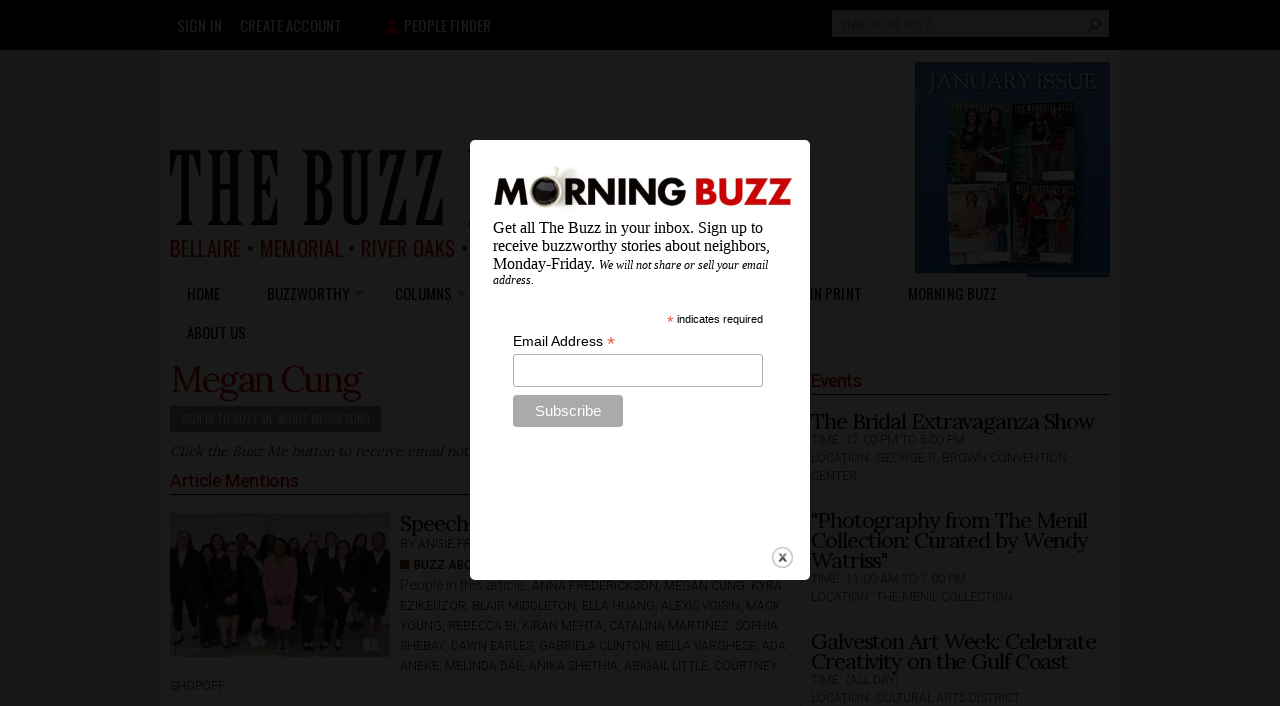

--- FILE ---
content_type: text/html; charset=utf-8
request_url: https://thebuzzmagazines.com/people/megan-cung
body_size: 24089
content:
<!DOCTYPE html PUBLIC "-//W3C//DTD HTML+RDFa 1.1//EN">
<html lang="en" dir="ltr" version="HTML+RDFa 1.1"
  xmlns:fb="http://www.facebook.com/2008/fbml"
  xmlns:og="http://ogp.me/ns#"
  xmlns:article="http://ogp.me/ns/article#"
  xmlns:book="http://ogp.me/ns/book#"
  xmlns:profile="http://ogp.me/ns/profile#"
  xmlns:video="http://ogp.me/ns/video#"
  xmlns:product="http://ogp.me/ns/product#"
  xmlns:content="http://purl.org/rss/1.0/modules/content/"
  xmlns:dc="http://purl.org/dc/terms/"
  xmlns:foaf="http://xmlns.com/foaf/0.1/"
  xmlns:rdfs="http://www.w3.org/2000/01/rdf-schema#"
  xmlns:sioc="http://rdfs.org/sioc/ns#"
  xmlns:sioct="http://rdfs.org/sioc/types#"
  xmlns:skos="http://www.w3.org/2004/02/skos/core#"
  xmlns:xsd="http://www.w3.org/2001/XMLSchema#">
<head profile="http://www.w3.org/1999/xhtml/vocab">
  <meta http-equiv="Content-Type" content="text/html; charset=utf-8" /><script type="text/javascript">(window.NREUM||(NREUM={})).init={ajax:{deny_list:["bam.nr-data.net"]},feature_flags:["soft_nav"]};(window.NREUM||(NREUM={})).loader_config={licenseKey:"b311459cfc",applicationID:"20343253",browserID:"20343270"};;/*! For license information please see nr-loader-rum-1.308.0.min.js.LICENSE.txt */
(()=>{var e,t,r={163:(e,t,r)=>{"use strict";r.d(t,{j:()=>E});var n=r(384),i=r(1741);var a=r(2555);r(860).K7.genericEvents;const s="experimental.resources",o="register",c=e=>{if(!e||"string"!=typeof e)return!1;try{document.createDocumentFragment().querySelector(e)}catch{return!1}return!0};var d=r(2614),u=r(944),l=r(8122);const f="[data-nr-mask]",g=e=>(0,l.a)(e,(()=>{const e={feature_flags:[],experimental:{allow_registered_children:!1,resources:!1},mask_selector:"*",block_selector:"[data-nr-block]",mask_input_options:{color:!1,date:!1,"datetime-local":!1,email:!1,month:!1,number:!1,range:!1,search:!1,tel:!1,text:!1,time:!1,url:!1,week:!1,textarea:!1,select:!1,password:!0}};return{ajax:{deny_list:void 0,block_internal:!0,enabled:!0,autoStart:!0},api:{get allow_registered_children(){return e.feature_flags.includes(o)||e.experimental.allow_registered_children},set allow_registered_children(t){e.experimental.allow_registered_children=t},duplicate_registered_data:!1},browser_consent_mode:{enabled:!1},distributed_tracing:{enabled:void 0,exclude_newrelic_header:void 0,cors_use_newrelic_header:void 0,cors_use_tracecontext_headers:void 0,allowed_origins:void 0},get feature_flags(){return e.feature_flags},set feature_flags(t){e.feature_flags=t},generic_events:{enabled:!0,autoStart:!0},harvest:{interval:30},jserrors:{enabled:!0,autoStart:!0},logging:{enabled:!0,autoStart:!0},metrics:{enabled:!0,autoStart:!0},obfuscate:void 0,page_action:{enabled:!0},page_view_event:{enabled:!0,autoStart:!0},page_view_timing:{enabled:!0,autoStart:!0},performance:{capture_marks:!1,capture_measures:!1,capture_detail:!0,resources:{get enabled(){return e.feature_flags.includes(s)||e.experimental.resources},set enabled(t){e.experimental.resources=t},asset_types:[],first_party_domains:[],ignore_newrelic:!0}},privacy:{cookies_enabled:!0},proxy:{assets:void 0,beacon:void 0},session:{expiresMs:d.wk,inactiveMs:d.BB},session_replay:{autoStart:!0,enabled:!1,preload:!1,sampling_rate:10,error_sampling_rate:100,collect_fonts:!1,inline_images:!1,fix_stylesheets:!0,mask_all_inputs:!0,get mask_text_selector(){return e.mask_selector},set mask_text_selector(t){c(t)?e.mask_selector="".concat(t,",").concat(f):""===t||null===t?e.mask_selector=f:(0,u.R)(5,t)},get block_class(){return"nr-block"},get ignore_class(){return"nr-ignore"},get mask_text_class(){return"nr-mask"},get block_selector(){return e.block_selector},set block_selector(t){c(t)?e.block_selector+=",".concat(t):""!==t&&(0,u.R)(6,t)},get mask_input_options(){return e.mask_input_options},set mask_input_options(t){t&&"object"==typeof t?e.mask_input_options={...t,password:!0}:(0,u.R)(7,t)}},session_trace:{enabled:!0,autoStart:!0},soft_navigations:{enabled:!0,autoStart:!0},spa:{enabled:!0,autoStart:!0},ssl:void 0,user_actions:{enabled:!0,elementAttributes:["id","className","tagName","type"]}}})());var p=r(6154),m=r(9324);let h=0;const v={buildEnv:m.F3,distMethod:m.Xs,version:m.xv,originTime:p.WN},b={consented:!1},y={appMetadata:{},get consented(){return this.session?.state?.consent||b.consented},set consented(e){b.consented=e},customTransaction:void 0,denyList:void 0,disabled:!1,harvester:void 0,isolatedBacklog:!1,isRecording:!1,loaderType:void 0,maxBytes:3e4,obfuscator:void 0,onerror:void 0,ptid:void 0,releaseIds:{},session:void 0,timeKeeper:void 0,registeredEntities:[],jsAttributesMetadata:{bytes:0},get harvestCount(){return++h}},_=e=>{const t=(0,l.a)(e,y),r=Object.keys(v).reduce((e,t)=>(e[t]={value:v[t],writable:!1,configurable:!0,enumerable:!0},e),{});return Object.defineProperties(t,r)};var w=r(5701);const x=e=>{const t=e.startsWith("http");e+="/",r.p=t?e:"https://"+e};var R=r(7836),k=r(3241);const A={accountID:void 0,trustKey:void 0,agentID:void 0,licenseKey:void 0,applicationID:void 0,xpid:void 0},S=e=>(0,l.a)(e,A),T=new Set;function E(e,t={},r,s){let{init:o,info:c,loader_config:d,runtime:u={},exposed:l=!0}=t;if(!c){const e=(0,n.pV)();o=e.init,c=e.info,d=e.loader_config}e.init=g(o||{}),e.loader_config=S(d||{}),c.jsAttributes??={},p.bv&&(c.jsAttributes.isWorker=!0),e.info=(0,a.D)(c);const f=e.init,m=[c.beacon,c.errorBeacon];T.has(e.agentIdentifier)||(f.proxy.assets&&(x(f.proxy.assets),m.push(f.proxy.assets)),f.proxy.beacon&&m.push(f.proxy.beacon),e.beacons=[...m],function(e){const t=(0,n.pV)();Object.getOwnPropertyNames(i.W.prototype).forEach(r=>{const n=i.W.prototype[r];if("function"!=typeof n||"constructor"===n)return;let a=t[r];e[r]&&!1!==e.exposed&&"micro-agent"!==e.runtime?.loaderType&&(t[r]=(...t)=>{const n=e[r](...t);return a?a(...t):n})})}(e),(0,n.US)("activatedFeatures",w.B)),u.denyList=[...f.ajax.deny_list||[],...f.ajax.block_internal?m:[]],u.ptid=e.agentIdentifier,u.loaderType=r,e.runtime=_(u),T.has(e.agentIdentifier)||(e.ee=R.ee.get(e.agentIdentifier),e.exposed=l,(0,k.W)({agentIdentifier:e.agentIdentifier,drained:!!w.B?.[e.agentIdentifier],type:"lifecycle",name:"initialize",feature:void 0,data:e.config})),T.add(e.agentIdentifier)}},384:(e,t,r)=>{"use strict";r.d(t,{NT:()=>s,US:()=>u,Zm:()=>o,bQ:()=>d,dV:()=>c,pV:()=>l});var n=r(6154),i=r(1863),a=r(1910);const s={beacon:"bam.nr-data.net",errorBeacon:"bam.nr-data.net"};function o(){return n.gm.NREUM||(n.gm.NREUM={}),void 0===n.gm.newrelic&&(n.gm.newrelic=n.gm.NREUM),n.gm.NREUM}function c(){let e=o();return e.o||(e.o={ST:n.gm.setTimeout,SI:n.gm.setImmediate||n.gm.setInterval,CT:n.gm.clearTimeout,XHR:n.gm.XMLHttpRequest,REQ:n.gm.Request,EV:n.gm.Event,PR:n.gm.Promise,MO:n.gm.MutationObserver,FETCH:n.gm.fetch,WS:n.gm.WebSocket},(0,a.i)(...Object.values(e.o))),e}function d(e,t){let r=o();r.initializedAgents??={},t.initializedAt={ms:(0,i.t)(),date:new Date},r.initializedAgents[e]=t}function u(e,t){o()[e]=t}function l(){return function(){let e=o();const t=e.info||{};e.info={beacon:s.beacon,errorBeacon:s.errorBeacon,...t}}(),function(){let e=o();const t=e.init||{};e.init={...t}}(),c(),function(){let e=o();const t=e.loader_config||{};e.loader_config={...t}}(),o()}},782:(e,t,r)=>{"use strict";r.d(t,{T:()=>n});const n=r(860).K7.pageViewTiming},860:(e,t,r)=>{"use strict";r.d(t,{$J:()=>u,K7:()=>c,P3:()=>d,XX:()=>i,Yy:()=>o,df:()=>a,qY:()=>n,v4:()=>s});const n="events",i="jserrors",a="browser/blobs",s="rum",o="browser/logs",c={ajax:"ajax",genericEvents:"generic_events",jserrors:i,logging:"logging",metrics:"metrics",pageAction:"page_action",pageViewEvent:"page_view_event",pageViewTiming:"page_view_timing",sessionReplay:"session_replay",sessionTrace:"session_trace",softNav:"soft_navigations",spa:"spa"},d={[c.pageViewEvent]:1,[c.pageViewTiming]:2,[c.metrics]:3,[c.jserrors]:4,[c.spa]:5,[c.ajax]:6,[c.sessionTrace]:7,[c.softNav]:8,[c.sessionReplay]:9,[c.logging]:10,[c.genericEvents]:11},u={[c.pageViewEvent]:s,[c.pageViewTiming]:n,[c.ajax]:n,[c.spa]:n,[c.softNav]:n,[c.metrics]:i,[c.jserrors]:i,[c.sessionTrace]:a,[c.sessionReplay]:a,[c.logging]:o,[c.genericEvents]:"ins"}},944:(e,t,r)=>{"use strict";r.d(t,{R:()=>i});var n=r(3241);function i(e,t){"function"==typeof console.debug&&(console.debug("New Relic Warning: https://github.com/newrelic/newrelic-browser-agent/blob/main/docs/warning-codes.md#".concat(e),t),(0,n.W)({agentIdentifier:null,drained:null,type:"data",name:"warn",feature:"warn",data:{code:e,secondary:t}}))}},1687:(e,t,r)=>{"use strict";r.d(t,{Ak:()=>d,Ze:()=>f,x3:()=>u});var n=r(3241),i=r(7836),a=r(3606),s=r(860),o=r(2646);const c={};function d(e,t){const r={staged:!1,priority:s.P3[t]||0};l(e),c[e].get(t)||c[e].set(t,r)}function u(e,t){e&&c[e]&&(c[e].get(t)&&c[e].delete(t),p(e,t,!1),c[e].size&&g(e))}function l(e){if(!e)throw new Error("agentIdentifier required");c[e]||(c[e]=new Map)}function f(e="",t="feature",r=!1){if(l(e),!e||!c[e].get(t)||r)return p(e,t);c[e].get(t).staged=!0,g(e)}function g(e){const t=Array.from(c[e]);t.every(([e,t])=>t.staged)&&(t.sort((e,t)=>e[1].priority-t[1].priority),t.forEach(([t])=>{c[e].delete(t),p(e,t)}))}function p(e,t,r=!0){const s=e?i.ee.get(e):i.ee,c=a.i.handlers;if(!s.aborted&&s.backlog&&c){if((0,n.W)({agentIdentifier:e,type:"lifecycle",name:"drain",feature:t}),r){const e=s.backlog[t],r=c[t];if(r){for(let t=0;e&&t<e.length;++t)m(e[t],r);Object.entries(r).forEach(([e,t])=>{Object.values(t||{}).forEach(t=>{t[0]?.on&&t[0]?.context()instanceof o.y&&t[0].on(e,t[1])})})}}s.isolatedBacklog||delete c[t],s.backlog[t]=null,s.emit("drain-"+t,[])}}function m(e,t){var r=e[1];Object.values(t[r]||{}).forEach(t=>{var r=e[0];if(t[0]===r){var n=t[1],i=e[3],a=e[2];n.apply(i,a)}})}},1738:(e,t,r)=>{"use strict";r.d(t,{U:()=>g,Y:()=>f});var n=r(3241),i=r(9908),a=r(1863),s=r(944),o=r(5701),c=r(3969),d=r(8362),u=r(860),l=r(4261);function f(e,t,r,a){const f=a||r;!f||f[e]&&f[e]!==d.d.prototype[e]||(f[e]=function(){(0,i.p)(c.xV,["API/"+e+"/called"],void 0,u.K7.metrics,r.ee),(0,n.W)({agentIdentifier:r.agentIdentifier,drained:!!o.B?.[r.agentIdentifier],type:"data",name:"api",feature:l.Pl+e,data:{}});try{return t.apply(this,arguments)}catch(e){(0,s.R)(23,e)}})}function g(e,t,r,n,s){const o=e.info;null===r?delete o.jsAttributes[t]:o.jsAttributes[t]=r,(s||null===r)&&(0,i.p)(l.Pl+n,[(0,a.t)(),t,r],void 0,"session",e.ee)}},1741:(e,t,r)=>{"use strict";r.d(t,{W:()=>a});var n=r(944),i=r(4261);class a{#e(e,...t){if(this[e]!==a.prototype[e])return this[e](...t);(0,n.R)(35,e)}addPageAction(e,t){return this.#e(i.hG,e,t)}register(e){return this.#e(i.eY,e)}recordCustomEvent(e,t){return this.#e(i.fF,e,t)}setPageViewName(e,t){return this.#e(i.Fw,e,t)}setCustomAttribute(e,t,r){return this.#e(i.cD,e,t,r)}noticeError(e,t){return this.#e(i.o5,e,t)}setUserId(e,t=!1){return this.#e(i.Dl,e,t)}setApplicationVersion(e){return this.#e(i.nb,e)}setErrorHandler(e){return this.#e(i.bt,e)}addRelease(e,t){return this.#e(i.k6,e,t)}log(e,t){return this.#e(i.$9,e,t)}start(){return this.#e(i.d3)}finished(e){return this.#e(i.BL,e)}recordReplay(){return this.#e(i.CH)}pauseReplay(){return this.#e(i.Tb)}addToTrace(e){return this.#e(i.U2,e)}setCurrentRouteName(e){return this.#e(i.PA,e)}interaction(e){return this.#e(i.dT,e)}wrapLogger(e,t,r){return this.#e(i.Wb,e,t,r)}measure(e,t){return this.#e(i.V1,e,t)}consent(e){return this.#e(i.Pv,e)}}},1863:(e,t,r)=>{"use strict";function n(){return Math.floor(performance.now())}r.d(t,{t:()=>n})},1910:(e,t,r)=>{"use strict";r.d(t,{i:()=>a});var n=r(944);const i=new Map;function a(...e){return e.every(e=>{if(i.has(e))return i.get(e);const t="function"==typeof e?e.toString():"",r=t.includes("[native code]"),a=t.includes("nrWrapper");return r||a||(0,n.R)(64,e?.name||t),i.set(e,r),r})}},2555:(e,t,r)=>{"use strict";r.d(t,{D:()=>o,f:()=>s});var n=r(384),i=r(8122);const a={beacon:n.NT.beacon,errorBeacon:n.NT.errorBeacon,licenseKey:void 0,applicationID:void 0,sa:void 0,queueTime:void 0,applicationTime:void 0,ttGuid:void 0,user:void 0,account:void 0,product:void 0,extra:void 0,jsAttributes:{},userAttributes:void 0,atts:void 0,transactionName:void 0,tNamePlain:void 0};function s(e){try{return!!e.licenseKey&&!!e.errorBeacon&&!!e.applicationID}catch(e){return!1}}const o=e=>(0,i.a)(e,a)},2614:(e,t,r)=>{"use strict";r.d(t,{BB:()=>s,H3:()=>n,g:()=>d,iL:()=>c,tS:()=>o,uh:()=>i,wk:()=>a});const n="NRBA",i="SESSION",a=144e5,s=18e5,o={STARTED:"session-started",PAUSE:"session-pause",RESET:"session-reset",RESUME:"session-resume",UPDATE:"session-update"},c={SAME_TAB:"same-tab",CROSS_TAB:"cross-tab"},d={OFF:0,FULL:1,ERROR:2}},2646:(e,t,r)=>{"use strict";r.d(t,{y:()=>n});class n{constructor(e){this.contextId=e}}},2843:(e,t,r)=>{"use strict";r.d(t,{G:()=>a,u:()=>i});var n=r(3878);function i(e,t=!1,r,i){(0,n.DD)("visibilitychange",function(){if(t)return void("hidden"===document.visibilityState&&e());e(document.visibilityState)},r,i)}function a(e,t,r){(0,n.sp)("pagehide",e,t,r)}},3241:(e,t,r)=>{"use strict";r.d(t,{W:()=>a});var n=r(6154);const i="newrelic";function a(e={}){try{n.gm.dispatchEvent(new CustomEvent(i,{detail:e}))}catch(e){}}},3606:(e,t,r)=>{"use strict";r.d(t,{i:()=>a});var n=r(9908);a.on=s;var i=a.handlers={};function a(e,t,r,a){s(a||n.d,i,e,t,r)}function s(e,t,r,i,a){a||(a="feature"),e||(e=n.d);var s=t[a]=t[a]||{};(s[r]=s[r]||[]).push([e,i])}},3878:(e,t,r)=>{"use strict";function n(e,t){return{capture:e,passive:!1,signal:t}}function i(e,t,r=!1,i){window.addEventListener(e,t,n(r,i))}function a(e,t,r=!1,i){document.addEventListener(e,t,n(r,i))}r.d(t,{DD:()=>a,jT:()=>n,sp:()=>i})},3969:(e,t,r)=>{"use strict";r.d(t,{TZ:()=>n,XG:()=>o,rs:()=>i,xV:()=>s,z_:()=>a});const n=r(860).K7.metrics,i="sm",a="cm",s="storeSupportabilityMetrics",o="storeEventMetrics"},4234:(e,t,r)=>{"use strict";r.d(t,{W:()=>a});var n=r(7836),i=r(1687);class a{constructor(e,t){this.agentIdentifier=e,this.ee=n.ee.get(e),this.featureName=t,this.blocked=!1}deregisterDrain(){(0,i.x3)(this.agentIdentifier,this.featureName)}}},4261:(e,t,r)=>{"use strict";r.d(t,{$9:()=>d,BL:()=>o,CH:()=>g,Dl:()=>_,Fw:()=>y,PA:()=>h,Pl:()=>n,Pv:()=>k,Tb:()=>l,U2:()=>a,V1:()=>R,Wb:()=>x,bt:()=>b,cD:()=>v,d3:()=>w,dT:()=>c,eY:()=>p,fF:()=>f,hG:()=>i,k6:()=>s,nb:()=>m,o5:()=>u});const n="api-",i="addPageAction",a="addToTrace",s="addRelease",o="finished",c="interaction",d="log",u="noticeError",l="pauseReplay",f="recordCustomEvent",g="recordReplay",p="register",m="setApplicationVersion",h="setCurrentRouteName",v="setCustomAttribute",b="setErrorHandler",y="setPageViewName",_="setUserId",w="start",x="wrapLogger",R="measure",k="consent"},5289:(e,t,r)=>{"use strict";r.d(t,{GG:()=>s,Qr:()=>c,sB:()=>o});var n=r(3878),i=r(6389);function a(){return"undefined"==typeof document||"complete"===document.readyState}function s(e,t){if(a())return e();const r=(0,i.J)(e),s=setInterval(()=>{a()&&(clearInterval(s),r())},500);(0,n.sp)("load",r,t)}function o(e){if(a())return e();(0,n.DD)("DOMContentLoaded",e)}function c(e){if(a())return e();(0,n.sp)("popstate",e)}},5607:(e,t,r)=>{"use strict";r.d(t,{W:()=>n});const n=(0,r(9566).bz)()},5701:(e,t,r)=>{"use strict";r.d(t,{B:()=>a,t:()=>s});var n=r(3241);const i=new Set,a={};function s(e,t){const r=t.agentIdentifier;a[r]??={},e&&"object"==typeof e&&(i.has(r)||(t.ee.emit("rumresp",[e]),a[r]=e,i.add(r),(0,n.W)({agentIdentifier:r,loaded:!0,drained:!0,type:"lifecycle",name:"load",feature:void 0,data:e})))}},6154:(e,t,r)=>{"use strict";r.d(t,{OF:()=>c,RI:()=>i,WN:()=>u,bv:()=>a,eN:()=>l,gm:()=>s,mw:()=>o,sb:()=>d});var n=r(1863);const i="undefined"!=typeof window&&!!window.document,a="undefined"!=typeof WorkerGlobalScope&&("undefined"!=typeof self&&self instanceof WorkerGlobalScope&&self.navigator instanceof WorkerNavigator||"undefined"!=typeof globalThis&&globalThis instanceof WorkerGlobalScope&&globalThis.navigator instanceof WorkerNavigator),s=i?window:"undefined"!=typeof WorkerGlobalScope&&("undefined"!=typeof self&&self instanceof WorkerGlobalScope&&self||"undefined"!=typeof globalThis&&globalThis instanceof WorkerGlobalScope&&globalThis),o=Boolean("hidden"===s?.document?.visibilityState),c=/iPad|iPhone|iPod/.test(s.navigator?.userAgent),d=c&&"undefined"==typeof SharedWorker,u=((()=>{const e=s.navigator?.userAgent?.match(/Firefox[/\s](\d+\.\d+)/);Array.isArray(e)&&e.length>=2&&e[1]})(),Date.now()-(0,n.t)()),l=()=>"undefined"!=typeof PerformanceNavigationTiming&&s?.performance?.getEntriesByType("navigation")?.[0]?.responseStart},6389:(e,t,r)=>{"use strict";function n(e,t=500,r={}){const n=r?.leading||!1;let i;return(...r)=>{n&&void 0===i&&(e.apply(this,r),i=setTimeout(()=>{i=clearTimeout(i)},t)),n||(clearTimeout(i),i=setTimeout(()=>{e.apply(this,r)},t))}}function i(e){let t=!1;return(...r)=>{t||(t=!0,e.apply(this,r))}}r.d(t,{J:()=>i,s:()=>n})},6630:(e,t,r)=>{"use strict";r.d(t,{T:()=>n});const n=r(860).K7.pageViewEvent},7699:(e,t,r)=>{"use strict";r.d(t,{It:()=>a,KC:()=>o,No:()=>i,qh:()=>s});var n=r(860);const i=16e3,a=1e6,s="SESSION_ERROR",o={[n.K7.logging]:!0,[n.K7.genericEvents]:!1,[n.K7.jserrors]:!1,[n.K7.ajax]:!1}},7836:(e,t,r)=>{"use strict";r.d(t,{P:()=>o,ee:()=>c});var n=r(384),i=r(8990),a=r(2646),s=r(5607);const o="nr@context:".concat(s.W),c=function e(t,r){var n={},s={},u={},l=!1;try{l=16===r.length&&d.initializedAgents?.[r]?.runtime.isolatedBacklog}catch(e){}var f={on:p,addEventListener:p,removeEventListener:function(e,t){var r=n[e];if(!r)return;for(var i=0;i<r.length;i++)r[i]===t&&r.splice(i,1)},emit:function(e,r,n,i,a){!1!==a&&(a=!0);if(c.aborted&&!i)return;t&&a&&t.emit(e,r,n);var o=g(n);m(e).forEach(e=>{e.apply(o,r)});var d=v()[s[e]];d&&d.push([f,e,r,o]);return o},get:h,listeners:m,context:g,buffer:function(e,t){const r=v();if(t=t||"feature",f.aborted)return;Object.entries(e||{}).forEach(([e,n])=>{s[n]=t,t in r||(r[t]=[])})},abort:function(){f._aborted=!0,Object.keys(f.backlog).forEach(e=>{delete f.backlog[e]})},isBuffering:function(e){return!!v()[s[e]]},debugId:r,backlog:l?{}:t&&"object"==typeof t.backlog?t.backlog:{},isolatedBacklog:l};return Object.defineProperty(f,"aborted",{get:()=>{let e=f._aborted||!1;return e||(t&&(e=t.aborted),e)}}),f;function g(e){return e&&e instanceof a.y?e:e?(0,i.I)(e,o,()=>new a.y(o)):new a.y(o)}function p(e,t){n[e]=m(e).concat(t)}function m(e){return n[e]||[]}function h(t){return u[t]=u[t]||e(f,t)}function v(){return f.backlog}}(void 0,"globalEE"),d=(0,n.Zm)();d.ee||(d.ee=c)},8122:(e,t,r)=>{"use strict";r.d(t,{a:()=>i});var n=r(944);function i(e,t){try{if(!e||"object"!=typeof e)return(0,n.R)(3);if(!t||"object"!=typeof t)return(0,n.R)(4);const r=Object.create(Object.getPrototypeOf(t),Object.getOwnPropertyDescriptors(t)),a=0===Object.keys(r).length?e:r;for(let s in a)if(void 0!==e[s])try{if(null===e[s]){r[s]=null;continue}Array.isArray(e[s])&&Array.isArray(t[s])?r[s]=Array.from(new Set([...e[s],...t[s]])):"object"==typeof e[s]&&"object"==typeof t[s]?r[s]=i(e[s],t[s]):r[s]=e[s]}catch(e){r[s]||(0,n.R)(1,e)}return r}catch(e){(0,n.R)(2,e)}}},8362:(e,t,r)=>{"use strict";r.d(t,{d:()=>a});var n=r(9566),i=r(1741);class a extends i.W{agentIdentifier=(0,n.LA)(16)}},8374:(e,t,r)=>{r.nc=(()=>{try{return document?.currentScript?.nonce}catch(e){}return""})()},8990:(e,t,r)=>{"use strict";r.d(t,{I:()=>i});var n=Object.prototype.hasOwnProperty;function i(e,t,r){if(n.call(e,t))return e[t];var i=r();if(Object.defineProperty&&Object.keys)try{return Object.defineProperty(e,t,{value:i,writable:!0,enumerable:!1}),i}catch(e){}return e[t]=i,i}},9324:(e,t,r)=>{"use strict";r.d(t,{F3:()=>i,Xs:()=>a,xv:()=>n});const n="1.308.0",i="PROD",a="CDN"},9566:(e,t,r)=>{"use strict";r.d(t,{LA:()=>o,bz:()=>s});var n=r(6154);const i="xxxxxxxx-xxxx-4xxx-yxxx-xxxxxxxxxxxx";function a(e,t){return e?15&e[t]:16*Math.random()|0}function s(){const e=n.gm?.crypto||n.gm?.msCrypto;let t,r=0;return e&&e.getRandomValues&&(t=e.getRandomValues(new Uint8Array(30))),i.split("").map(e=>"x"===e?a(t,r++).toString(16):"y"===e?(3&a()|8).toString(16):e).join("")}function o(e){const t=n.gm?.crypto||n.gm?.msCrypto;let r,i=0;t&&t.getRandomValues&&(r=t.getRandomValues(new Uint8Array(e)));const s=[];for(var o=0;o<e;o++)s.push(a(r,i++).toString(16));return s.join("")}},9908:(e,t,r)=>{"use strict";r.d(t,{d:()=>n,p:()=>i});var n=r(7836).ee.get("handle");function i(e,t,r,i,a){a?(a.buffer([e],i),a.emit(e,t,r)):(n.buffer([e],i),n.emit(e,t,r))}}},n={};function i(e){var t=n[e];if(void 0!==t)return t.exports;var a=n[e]={exports:{}};return r[e](a,a.exports,i),a.exports}i.m=r,i.d=(e,t)=>{for(var r in t)i.o(t,r)&&!i.o(e,r)&&Object.defineProperty(e,r,{enumerable:!0,get:t[r]})},i.f={},i.e=e=>Promise.all(Object.keys(i.f).reduce((t,r)=>(i.f[r](e,t),t),[])),i.u=e=>"nr-rum-1.308.0.min.js",i.o=(e,t)=>Object.prototype.hasOwnProperty.call(e,t),e={},t="NRBA-1.308.0.PROD:",i.l=(r,n,a,s)=>{if(e[r])e[r].push(n);else{var o,c;if(void 0!==a)for(var d=document.getElementsByTagName("script"),u=0;u<d.length;u++){var l=d[u];if(l.getAttribute("src")==r||l.getAttribute("data-webpack")==t+a){o=l;break}}if(!o){c=!0;var f={296:"sha512-+MIMDsOcckGXa1EdWHqFNv7P+JUkd5kQwCBr3KE6uCvnsBNUrdSt4a/3/L4j4TxtnaMNjHpza2/erNQbpacJQA=="};(o=document.createElement("script")).charset="utf-8",i.nc&&o.setAttribute("nonce",i.nc),o.setAttribute("data-webpack",t+a),o.src=r,0!==o.src.indexOf(window.location.origin+"/")&&(o.crossOrigin="anonymous"),f[s]&&(o.integrity=f[s])}e[r]=[n];var g=(t,n)=>{o.onerror=o.onload=null,clearTimeout(p);var i=e[r];if(delete e[r],o.parentNode&&o.parentNode.removeChild(o),i&&i.forEach(e=>e(n)),t)return t(n)},p=setTimeout(g.bind(null,void 0,{type:"timeout",target:o}),12e4);o.onerror=g.bind(null,o.onerror),o.onload=g.bind(null,o.onload),c&&document.head.appendChild(o)}},i.r=e=>{"undefined"!=typeof Symbol&&Symbol.toStringTag&&Object.defineProperty(e,Symbol.toStringTag,{value:"Module"}),Object.defineProperty(e,"__esModule",{value:!0})},i.p="https://js-agent.newrelic.com/",(()=>{var e={374:0,840:0};i.f.j=(t,r)=>{var n=i.o(e,t)?e[t]:void 0;if(0!==n)if(n)r.push(n[2]);else{var a=new Promise((r,i)=>n=e[t]=[r,i]);r.push(n[2]=a);var s=i.p+i.u(t),o=new Error;i.l(s,r=>{if(i.o(e,t)&&(0!==(n=e[t])&&(e[t]=void 0),n)){var a=r&&("load"===r.type?"missing":r.type),s=r&&r.target&&r.target.src;o.message="Loading chunk "+t+" failed: ("+a+": "+s+")",o.name="ChunkLoadError",o.type=a,o.request=s,n[1](o)}},"chunk-"+t,t)}};var t=(t,r)=>{var n,a,[s,o,c]=r,d=0;if(s.some(t=>0!==e[t])){for(n in o)i.o(o,n)&&(i.m[n]=o[n]);if(c)c(i)}for(t&&t(r);d<s.length;d++)a=s[d],i.o(e,a)&&e[a]&&e[a][0](),e[a]=0},r=self["webpackChunk:NRBA-1.308.0.PROD"]=self["webpackChunk:NRBA-1.308.0.PROD"]||[];r.forEach(t.bind(null,0)),r.push=t.bind(null,r.push.bind(r))})(),(()=>{"use strict";i(8374);var e=i(8362),t=i(860);const r=Object.values(t.K7);var n=i(163);var a=i(9908),s=i(1863),o=i(4261),c=i(1738);var d=i(1687),u=i(4234),l=i(5289),f=i(6154),g=i(944),p=i(384);const m=e=>f.RI&&!0===e?.privacy.cookies_enabled;function h(e){return!!(0,p.dV)().o.MO&&m(e)&&!0===e?.session_trace.enabled}var v=i(6389),b=i(7699);class y extends u.W{constructor(e,t){super(e.agentIdentifier,t),this.agentRef=e,this.abortHandler=void 0,this.featAggregate=void 0,this.loadedSuccessfully=void 0,this.onAggregateImported=new Promise(e=>{this.loadedSuccessfully=e}),this.deferred=Promise.resolve(),!1===e.init[this.featureName].autoStart?this.deferred=new Promise((t,r)=>{this.ee.on("manual-start-all",(0,v.J)(()=>{(0,d.Ak)(e.agentIdentifier,this.featureName),t()}))}):(0,d.Ak)(e.agentIdentifier,t)}importAggregator(e,t,r={}){if(this.featAggregate)return;const n=async()=>{let n;await this.deferred;try{if(m(e.init)){const{setupAgentSession:t}=await i.e(296).then(i.bind(i,3305));n=t(e)}}catch(e){(0,g.R)(20,e),this.ee.emit("internal-error",[e]),(0,a.p)(b.qh,[e],void 0,this.featureName,this.ee)}try{if(!this.#t(this.featureName,n,e.init))return(0,d.Ze)(this.agentIdentifier,this.featureName),void this.loadedSuccessfully(!1);const{Aggregate:i}=await t();this.featAggregate=new i(e,r),e.runtime.harvester.initializedAggregates.push(this.featAggregate),this.loadedSuccessfully(!0)}catch(e){(0,g.R)(34,e),this.abortHandler?.(),(0,d.Ze)(this.agentIdentifier,this.featureName,!0),this.loadedSuccessfully(!1),this.ee&&this.ee.abort()}};f.RI?(0,l.GG)(()=>n(),!0):n()}#t(e,r,n){if(this.blocked)return!1;switch(e){case t.K7.sessionReplay:return h(n)&&!!r;case t.K7.sessionTrace:return!!r;default:return!0}}}var _=i(6630),w=i(2614),x=i(3241);class R extends y{static featureName=_.T;constructor(e){var t;super(e,_.T),this.setupInspectionEvents(e.agentIdentifier),t=e,(0,c.Y)(o.Fw,function(e,r){"string"==typeof e&&("/"!==e.charAt(0)&&(e="/"+e),t.runtime.customTransaction=(r||"http://custom.transaction")+e,(0,a.p)(o.Pl+o.Fw,[(0,s.t)()],void 0,void 0,t.ee))},t),this.importAggregator(e,()=>i.e(296).then(i.bind(i,3943)))}setupInspectionEvents(e){const t=(t,r)=>{t&&(0,x.W)({agentIdentifier:e,timeStamp:t.timeStamp,loaded:"complete"===t.target.readyState,type:"window",name:r,data:t.target.location+""})};(0,l.sB)(e=>{t(e,"DOMContentLoaded")}),(0,l.GG)(e=>{t(e,"load")}),(0,l.Qr)(e=>{t(e,"navigate")}),this.ee.on(w.tS.UPDATE,(t,r)=>{(0,x.W)({agentIdentifier:e,type:"lifecycle",name:"session",data:r})})}}class k extends e.d{constructor(e){var t;(super(),f.gm)?(this.features={},(0,p.bQ)(this.agentIdentifier,this),this.desiredFeatures=new Set(e.features||[]),this.desiredFeatures.add(R),(0,n.j)(this,e,e.loaderType||"agent"),t=this,(0,c.Y)(o.cD,function(e,r,n=!1){if("string"==typeof e){if(["string","number","boolean"].includes(typeof r)||null===r)return(0,c.U)(t,e,r,o.cD,n);(0,g.R)(40,typeof r)}else(0,g.R)(39,typeof e)},t),function(e){(0,c.Y)(o.Dl,function(t,r=!1){if("string"!=typeof t&&null!==t)return void(0,g.R)(41,typeof t);const n=e.info.jsAttributes["enduser.id"];r&&null!=n&&n!==t?(0,a.p)(o.Pl+"setUserIdAndResetSession",[t],void 0,"session",e.ee):(0,c.U)(e,"enduser.id",t,o.Dl,!0)},e)}(this),function(e){(0,c.Y)(o.nb,function(t){if("string"==typeof t||null===t)return(0,c.U)(e,"application.version",t,o.nb,!1);(0,g.R)(42,typeof t)},e)}(this),function(e){(0,c.Y)(o.d3,function(){e.ee.emit("manual-start-all")},e)}(this),function(e){(0,c.Y)(o.Pv,function(t=!0){if("boolean"==typeof t){if((0,a.p)(o.Pl+o.Pv,[t],void 0,"session",e.ee),e.runtime.consented=t,t){const t=e.features.page_view_event;t.onAggregateImported.then(e=>{const r=t.featAggregate;e&&!r.sentRum&&r.sendRum()})}}else(0,g.R)(65,typeof t)},e)}(this),this.run()):(0,g.R)(21)}get config(){return{info:this.info,init:this.init,loader_config:this.loader_config,runtime:this.runtime}}get api(){return this}run(){try{const e=function(e){const t={};return r.forEach(r=>{t[r]=!!e[r]?.enabled}),t}(this.init),n=[...this.desiredFeatures];n.sort((e,r)=>t.P3[e.featureName]-t.P3[r.featureName]),n.forEach(r=>{if(!e[r.featureName]&&r.featureName!==t.K7.pageViewEvent)return;if(r.featureName===t.K7.spa)return void(0,g.R)(67);const n=function(e){switch(e){case t.K7.ajax:return[t.K7.jserrors];case t.K7.sessionTrace:return[t.K7.ajax,t.K7.pageViewEvent];case t.K7.sessionReplay:return[t.K7.sessionTrace];case t.K7.pageViewTiming:return[t.K7.pageViewEvent];default:return[]}}(r.featureName).filter(e=>!(e in this.features));n.length>0&&(0,g.R)(36,{targetFeature:r.featureName,missingDependencies:n}),this.features[r.featureName]=new r(this)})}catch(e){(0,g.R)(22,e);for(const e in this.features)this.features[e].abortHandler?.();const t=(0,p.Zm)();delete t.initializedAgents[this.agentIdentifier]?.features,delete this.sharedAggregator;return t.ee.get(this.agentIdentifier).abort(),!1}}}var A=i(2843),S=i(782);class T extends y{static featureName=S.T;constructor(e){super(e,S.T),f.RI&&((0,A.u)(()=>(0,a.p)("docHidden",[(0,s.t)()],void 0,S.T,this.ee),!0),(0,A.G)(()=>(0,a.p)("winPagehide",[(0,s.t)()],void 0,S.T,this.ee)),this.importAggregator(e,()=>i.e(296).then(i.bind(i,2117))))}}var E=i(3969);class I extends y{static featureName=E.TZ;constructor(e){super(e,E.TZ),f.RI&&document.addEventListener("securitypolicyviolation",e=>{(0,a.p)(E.xV,["Generic/CSPViolation/Detected"],void 0,this.featureName,this.ee)}),this.importAggregator(e,()=>i.e(296).then(i.bind(i,9623)))}}new k({features:[R,T,I],loaderType:"lite"})})()})();</script>
<meta about="/people/megan-cung" typeof="skos:Concept" property="rdfs:label skos:prefLabel" content="Megan Cung" />
<link rel="shortcut icon" href="https://thebuzzmagazines.com/sites/default/files/red_bee.ico" type="image/vnd.microsoft.icon" />
<meta name="viewport" content="width=device-width, initial-scale=1, maximum-scale=1, minimum-scale=1, user-scalable=no" />
<meta name="generator" content="Drupal 7 (http://drupal.org)" />
<link rel="canonical" href="https://thebuzzmagazines.com/people/megan-cung" />
<link rel="shortlink" href="https://thebuzzmagazines.com/taxonomy/term/86074" />
<meta property="og:site_name" content="The Buzz Magazines" />
<meta property="og:type" content="article" />
<meta property="og:url" content="https://thebuzzmagazines.com/people/megan-cung" />
<meta property="og:title" content="Megan Cung" />
<meta property="og:image:type" content="image/jpeg" />
<meta name="twitter:card" content="summary" />
<meta name="twitter:url" content="https://thebuzzmagazines.com/people/megan-cung" />
<meta name="twitter:title" content="Megan Cung" />
<meta itemprop="name" content="Megan Cung" />
  <title>Megan Cung | The Buzz Magazines</title>  
  <link type="text/css" rel="stylesheet" href="https://thebuzzmagazines.com/sites/default/files/css/css_xE-rWrJf-fncB6ztZfd2huxqgxu4WO-qwma6Xer30m4.css" media="all" />
<link type="text/css" rel="stylesheet" href="https://thebuzzmagazines.com/sites/default/files/css/css_mtuZZznSdN1GSBuiXXizdIPXAtjdKG3WNfe2WbQH3no.css" media="all" />
<link type="text/css" rel="stylesheet" href="https://thebuzzmagazines.com/sites/default/files/css/css_fwlIoQpiEV-BQCj0llsMvyiCkTArYLuqZLf4EqsnZVU.css" media="all" />
<link type="text/css" rel="stylesheet" href="https://thebuzzmagazines.com/sites/default/files/css/css_0vs7YCWPBc8B08xQacwFZJFC2XutgelKtiontFKv0GQ.css" media="all" />
<link type="text/css" rel="stylesheet" href="https://thebuzzmagazines.com/sites/default/files/css/css_9lHve3fN-iTAG-VG72dMJe4mTH85FQ0OAq_tD_KFisc.css" media="all" />
<link type="text/css" rel="stylesheet" href="https://fonts.googleapis.com/css?family=Lato:regular|Lora:700,regular|Oswald:regular|Roboto:300,500&amp;subset=latin,latin-ext" media="all" />
<link type="text/css" rel="stylesheet" href="https://thebuzzmagazines.com/sites/default/files/css/css_6vxvi_DfbkdU8VzHdV166D9PH-o80Kj7azH1DbD7AIU.css" media="all" />

<!--[if (lt IE 9)&(!IEMobile)]>
<link type="text/css" rel="stylesheet" href="https://thebuzzmagazines.com/sites/default/files/css/css_j_pfEOFotrV-ROqBYZF7bru4598vtEorYHVSFp-ubmQ.css" media="all" />
<![endif]-->

<!--[if gte IE 9]><!-->
<link type="text/css" rel="stylesheet" href="https://thebuzzmagazines.com/sites/default/files/css/css_Pyylh7539bDt2fRWIWrE4wvft7VB0dU_-JkPUS3k6cs.css" media="all" />
<!--<![endif]-->
  <script type="text/javascript" src="https://thebuzzmagazines.com/sites/default/files/js/js_Sk-UAYgYnJ6Bjx_IwtL9Vufha7SZWgkeELoDZpWQ4Eg.js"></script>
<script type="text/javascript">
<!--//--><![CDATA[//><!--
var googletag = googletag || {};
googletag.cmd = googletag.cmd || [];
googletag.slots = googletag.slots || {};
//--><!]]>
</script>
<script type="text/javascript" src="https://www.googletagservices.com/tag/js/gpt.js"></script>
<script type="text/javascript" src="https://thebuzzmagazines.com/sites/default/files/js/js_qF2DFJCyg-1K2y0_dmMtNVJEXZ_juLDYVMkTg5Z_IrA.js"></script>
<script type="text/javascript" src="https://thebuzzmagazines.com/sites/default/files/js/js_-jenMcWHoY-_YofME9QdfIdN78Hvtfo2npip2cxdObU.js"></script>
<script type="text/javascript">
<!--//--><![CDATA[//><!--
var mapping = googletag.sizeMapping()
  .addSize([1, 1], [300, 250])
  .addSize([768, 200], [728, 90])
  .build();
googletag.slots["leaderboard"] = googletag.defineSlot("53492881/Leaderboard", [[728, 90], [300, 250]], "dfp-ad-leaderboard")
  .addService(googletag.pubads())
  .setTargeting("column_page_name", "86074")
  .setTargeting("page", "people/megan-cung")
  .defineSizeMapping(mapping);
//--><!]]>
</script>
<script type="text/javascript">
<!--//--><![CDATA[//><!--
googletag.slots["silver_sidebar_1"] = googletag.defineSlot("53492881/silver_sidebar_1", [300, 250], "dfp-ad-silver_sidebar_1")
  .addService(googletag.pubads())
  .setTargeting("column_page_name", "86074")
  .setTargeting("page", "people/megan-cung");
//--><!]]>
</script>
<script type="text/javascript">
<!--//--><![CDATA[//><!--
googletag.slots["silver_sidebar_2"] = googletag.defineSlot("53492881/silver_sidebar_2", [300, 250], "dfp-ad-silver_sidebar_2")
  .addService(googletag.pubads())
  .setTargeting("column_page_name", "86074")
  .setTargeting("page", "people/megan-cung");
//--><!]]>
</script>
<script type="text/javascript">
<!--//--><![CDATA[//><!--
googletag.slots["silver_sidebar_3"] = googletag.defineSlot("53492881/silver_sidebar_3", [300, 250], "dfp-ad-silver_sidebar_3")
  .addService(googletag.pubads())
  .setTargeting("column_page_name", "86074")
  .setTargeting("page", "people/megan-cung");
//--><!]]>
</script>
<script type="text/javascript" src="https://thebuzzmagazines.com/sites/default/files/js/js_3GDfWv23jNtA_y2wXgrQBCJfsDpU56C1Us3xZ0WwiT0.js"></script>
<script type="text/javascript" src="https://thebuzzmagazines.com/sites/default/files/js/js_Tik8PIaz_eQ5I4FMzmjkWoPEs9jKBgTSauo1jgsNa6g.js"></script>
<script type="text/javascript">
<!--//--><![CDATA[//><!--
googletag.cmd.push(function() {
  googletag.pubads().enableAsyncRendering();
  googletag.pubads().enableSingleRequest();
  googletag.pubads().collapseEmptyDivs();
});

googletag.enableServices();
//--><!]]>
</script>
<script type="text/javascript" src="https://thebuzzmagazines.com/sites/default/files/js/js_9ZP7rKFdDk4RNzpv1aUjBNmzfoPbQKCwMbYM-IzW4Oo.js"></script>
<script type="text/javascript" src="https://www.googletagmanager.com/gtag/js?id=G-08YH07QN0J"></script>
<script type="text/javascript">
<!--//--><![CDATA[//><!--
window.dataLayer = window.dataLayer || [];function gtag(){dataLayer.push(arguments)};gtag("js", new Date());gtag("set", "developer_id.dMDhkMT", true);gtag("config", "G-08YH07QN0J", {"buzz_column_name":"","writer":"","print_date":"","category":"","groups":"default","anonymize_ip":true});
//--><!]]>
</script>
<script type="text/javascript" src="https://thebuzzmagazines.com/sites/default/files/js/js_XXE15RrbvbnzsZL2CZGWUUyz0roiiHKx7O-LEUTr1ps.js"></script>
<script type="text/javascript" src="https://thebuzzmagazines.com/sites/default/files/js/js_Az9Gu48DHIuH-h4OJk58RCYuKLW9YvIQVe7c4aQk3xg.js"></script>
<script type="text/javascript" src="https://thebuzzmagazines.com/sites/default/files/js/js_43n5FBy8pZxQHxPXkf-sQF7ZiacVZke14b0VlvSA554.js"></script>
<script type="text/javascript">
<!--//--><![CDATA[//><!--
jQuery.extend(Drupal.settings, {"basePath":"\/","pathPrefix":"","setHasJsCookie":0,"ajaxPageState":{"theme":"buzz_omega_theme","theme_token":"HfwqIPq5alEk45LQIr6jzEc7aUBYxxC-wf-ojfeQiXI","jquery_version":"1.8","js":{"sites\/all\/modules\/flexslider\/assets\/js\/flexslider.load.js":1,"sites\/all\/modules\/addthis\/addthis.js":1,"sites\/all\/modules\/jquery_update\/replace\/jquery\/1.8\/jquery.min.js":1,"misc\/jquery-extend-3.4.0.js":1,"misc\/jquery-html-prefilter-3.5.0-backport.js":1,"misc\/jquery.once.js":1,"0":1,"https:\/\/www.googletagservices.com\/tag\/js\/gpt.js":1,"misc\/drupal.js":1,"sites\/all\/modules\/jquery_update\/replace\/ui\/external\/jquery.cookie.js":1,"sites\/all\/modules\/jquery_update\/replace\/misc\/jquery.form.min.js":1,"1":1,"2":1,"3":1,"4":1,"misc\/form-single-submit.js":1,"misc\/ajax.js":1,"sites\/all\/modules\/jquery_update\/js\/jquery_update.js":1,"sites\/all\/modules\/extlink\/extlink.js":1,"5":1,"sites\/all\/libraries\/colorbox\/jquery.colorbox-min.js":1,"sites\/all\/modules\/colorbox\/js\/colorbox.js":1,"sites\/all\/modules\/colorbox\/styles\/default\/colorbox_style.js":1,"sites\/all\/modules\/colorbox\/js\/colorbox_load.js":1,"sites\/all\/modules\/colorbox\/js\/colorbox_inline.js":1,"sites\/all\/libraries\/jstorage\/jstorage.min.js":1,"sites\/all\/modules\/custom_search\/js\/custom_search.js":1,"sites\/all\/modules\/flag\/theme\/flag.js":1,"sites\/all\/modules\/views\/js\/base.js":1,"misc\/progress.js":1,"sites\/all\/modules\/views\/js\/ajax_view.js":1,"sites\/all\/libraries\/flexslider\/jquery.flexslider-min.js":1,"sites\/all\/modules\/views_load_more\/views_load_more.js":1,"sites\/all\/modules\/google_analytics\/googleanalytics.js":1,"https:\/\/www.googletagmanager.com\/gtag\/js?id=G-08YH07QN0J":1,"6":1,"sites\/all\/libraries\/superfish\/supposition.js":1,"sites\/all\/libraries\/superfish\/superfish.js":1,"sites\/all\/libraries\/superfish\/sfsmallscreen.js":1,"sites\/all\/libraries\/superfish\/sftouchscreen.js":1,"sites\/all\/libraries\/superfish\/jquery.hoverIntent.minified.js":1,"sites\/all\/modules\/superfish\/superfish.js":1,"sites\/all\/modules\/splashify\/js\/splashify_init_min.js":1,"sites\/all\/themes\/buzz_omega_theme\/js\/buzz.js":1,"sites\/all\/themes\/omega\/omega\/js\/jquery.formalize.js":1,"sites\/all\/themes\/omega\/omega\/js\/omega-mediaqueries.js":1},"css":{"modules\/system\/system.base.css":1,"modules\/system\/system.menus.css":1,"modules\/system\/system.messages.css":1,"modules\/system\/system.theme.css":1,"sites\/all\/modules\/calendar\/css\/calendar_multiday.css":1,"modules\/comment\/comment.css":1,"sites\/all\/modules\/date\/date_api\/date.css":1,"sites\/all\/modules\/date\/date_popup\/themes\/datepicker.1.7.css":1,"sites\/all\/modules\/date\/date_repeat_field\/date_repeat_field.css":1,"modules\/field\/theme\/field.css":1,"sites\/all\/modules\/logintoboggan\/logintoboggan.css":1,"sites\/all\/modules\/mollom\/mollom.css":1,"modules\/node\/node.css":1,"modules\/search\/search.css":1,"modules\/user\/user.css":1,"sites\/all\/modules\/extlink\/extlink.css":1,"sites\/all\/modules\/views\/css\/views.css":1,"sites\/all\/modules\/colorbox\/styles\/default\/colorbox_style.css":1,"sites\/all\/modules\/ctools\/css\/ctools.css":1,"sites\/all\/modules\/rate\/rate.css":1,"sites\/all\/modules\/wysiwyg_linebreaks\/wysiwyg_linebreaks.css":1,"sites\/all\/modules\/flag\/theme\/flag.css":1,"sites\/all\/modules\/flexslider\/assets\/css\/flexslider_img.css":1,"sites\/all\/libraries\/flexslider\/flexslider.css":1,"sites\/all\/modules\/custom_search\/custom_search.css":1,"modules\/taxonomy\/taxonomy.css":1,"sites\/all\/modules\/widgets\/widgets.css":1,"sites\/all\/libraries\/superfish\/css\/superfish.css":1,"sites\/all\/libraries\/superfish\/css\/superfish-smallscreen.css":1,"sites\/all\/libraries\/superfish\/css\/superfish-vertical.css":1,"sites\/all\/libraries\/superfish\/style\/white.css":1,"sites\/all\/themes\/buzz_omega_theme\/css\/real-men-use-sass.css":1,"sites\/all\/themes\/omega\/alpha\/css\/alpha-reset.css":1,"sites\/all\/themes\/omega\/alpha\/css\/alpha-mobile.css":1,"sites\/all\/themes\/omega\/alpha\/css\/alpha-alpha.css":1,"sites\/all\/themes\/omega\/omega\/css\/formalize.css":1,"sites\/all\/themes\/omega\/omega\/css\/omega-text.css":1,"sites\/all\/themes\/omega\/omega\/css\/omega-branding.css":1,"sites\/all\/themes\/omega\/omega\/css\/omega-menu.css":1,"sites\/all\/themes\/omega\/omega\/css\/omega-forms.css":1,"sites\/all\/themes\/omega\/omega\/css\/omega-visuals.css":1,"sites\/default\/files\/fontyourface\/font.css":1,"https:\/\/fonts.googleapis.com\/css?family=Lato:regular|Lora:700,regular|Oswald:regular|Roboto:300,500\u0026subset=latin,latin-ext":1,"sites\/all\/themes\/buzz_omega_theme\/css\/global.css":1,"ie::normal::sites\/all\/themes\/buzz_omega_theme\/css\/buzz-omega-theme-alpha-default.css":1,"ie::normal::sites\/all\/themes\/buzz_omega_theme\/css\/buzz-omega-theme-alpha-default-normal.css":1,"ie::normal::sites\/all\/themes\/omega\/alpha\/css\/grid\/alpha_default\/normal\/alpha-default-normal-12.css":1,"narrow::sites\/all\/themes\/buzz_omega_theme\/css\/buzz-omega-theme-alpha-default.css":1,"narrow::sites\/all\/themes\/buzz_omega_theme\/css\/buzz-omega-theme-alpha-default-narrow.css":1,"sites\/all\/themes\/omega\/alpha\/css\/grid\/alpha_default\/narrow\/alpha-default-narrow-12.css":1,"normal::sites\/all\/themes\/buzz_omega_theme\/css\/buzz-omega-theme-alpha-default.css":1,"normal::sites\/all\/themes\/buzz_omega_theme\/css\/buzz-omega-theme-alpha-default-normal.css":1,"sites\/all\/themes\/omega\/alpha\/css\/grid\/alpha_default\/normal\/alpha-default-normal-12.css":1}},"colorbox":{"opacity":"0.85","current":"{current} of {total}","previous":"\u00ab Prev","next":"Next \u00bb","close":"Close","maxWidth":"98%","maxHeight":"98%","fixed":true,"mobiledetect":true,"mobiledevicewidth":"480px"},"jcarousel":{"ajaxPath":"\/jcarousel\/ajax\/views"},"splashify":{"js_splash_always":"0","js_expire_after":604800,"js_mode":"colorbox","js_mode_settings":{"mode":"fullscreen","system_splash":"\/splashify-splash","urls":"","size_width":"340","size_height":"440"},"js_disable_referrer_check":0},"custom_search":{"form_target":"_self","solr":1},"flag":{"anonymous":true,"templates":{"follow_this_person_86074":"\u003Cspan class=\u0022flag-wrapper flag-follow-this-person flag-follow-this-person-86074\u0022\u003E\n      \u003Cspan class=\u0022flag unflag-disabled\u0022\u003E\u003Ca href=\u0022\/user\/login?current=\/people\/megan-cung\u0022\u003ESign in to buzz me about Megan Cung\u003C\/a\u003E\u003C\/span\u003E\n    \u003C\/span\u003E\n"}},"better_exposed_filters":{"views":{"follow_flag":{"displays":{"block":{"filters":[]}}},"writer_bio_block":{"displays":{"block":{"filters":[]}}},"people_content":{"displays":{"block_1":{"filters":[]},"block":{"filters":[]},"block_6":{"filters":[]},"block_7":{"filters":[]},"block_8":{"filters":[]},"block_5":{"filters":[]}}},"buzz_promo_blocks":{"displays":{"block":{"filters":[]},"block_1":{"filters":[]},"block_2":{"filters":[]},"block_3":{"filters":[]}}},"calendar":{"displays":{"block_2":{"filters":[]}}}}},"views":{"ajax_path":"\/views\/ajax","ajaxViews":{"views_dom_id:ad553c345371bd1de2e587977d7be338":{"view_name":"people_content","view_display_id":"block_1","view_args":"86074","view_path":"taxonomy\/term\/86074","view_base_path":null,"view_dom_id":"ad553c345371bd1de2e587977d7be338","pager_element":0},"views_dom_id:025e00a2ab99d69efc2df96d68e1c5cd":{"view_name":"people_content","view_display_id":"block","view_args":"86074","view_path":"taxonomy\/term\/86074","view_base_path":null,"view_dom_id":"025e00a2ab99d69efc2df96d68e1c5cd","pager_element":0},"views_dom_id:3c6e8069882259dcf4c9c7931b3156d5":{"view_name":"calendar","view_display_id":"block_2","view_args":"2026-01-25","view_path":"taxonomy\/term\/106503","view_base_path":"calendar\/day","view_dom_id":"3c6e8069882259dcf4c9c7931b3156d5","pager_element":0}}},"urlIsAjaxTrusted":{"\/views\/ajax":true,"\/people\/megan-cung":true},"flexslider":{"optionsets":{"people_slideshow":{"namespace":"flex-","selector":".slides \u003E li","easing":"swing","direction":"horizontal","reverse":false,"smoothHeight":false,"startAt":0,"animationSpeed":600,"initDelay":0,"useCSS":true,"touch":true,"video":false,"keyboard":true,"multipleKeyboard":false,"mousewheel":0,"controlsContainer":".flex-control-nav-container","sync":"#people-carousel","asNavFor":"","itemWidth":620,"itemMargin":0,"minItems":0,"maxItems":0,"move":0,"animation":"slide","slideshow":false,"slideshowSpeed":"7000","directionNav":true,"controlNav":false,"prevText":"Previous","nextText":"Next","pausePlay":false,"pauseText":"Pause","playText":"Play","randomize":false,"thumbCaptions":false,"thumbCaptionsBoth":false,"animationLoop":true,"pauseOnAction":true,"pauseOnHover":false,"manualControls":""},"people_carousel":{"namespace":"flex-","selector":".slides \u003E li","easing":"swing","direction":"horizontal","reverse":false,"smoothHeight":false,"startAt":0,"animationSpeed":600,"initDelay":0,"useCSS":true,"touch":true,"video":false,"keyboard":true,"multipleKeyboard":false,"mousewheel":0,"controlsContainer":".flex-control-nav-container","sync":"","asNavFor":"#people-slideshow","itemWidth":140,"itemMargin":5,"minItems":5,"maxItems":5,"move":0,"animation":"slide","slideshow":false,"slideshowSpeed":"7000","directionNav":true,"controlNav":false,"prevText":"Previous","nextText":"Next","pausePlay":false,"pauseText":"Pause","playText":"Play","randomize":false,"thumbCaptions":false,"thumbCaptionsBoth":false,"animationLoop":true,"pauseOnAction":true,"pauseOnHover":false,"manualControls":""}},"instances":{"people-slideshow":"people_slideshow","people-carousel":"people_carousel"}},"extlink":{"extTarget":"_blank","extClass":"ext","extLabel":"(link is external)","extImgClass":0,"extIconPlacement":0,"extSubdomains":1,"extExclude":"","extInclude":"","extCssExclude":"","extCssExplicit":"","extAlert":0,"extAlertText":"This link will take you to an external web site.","mailtoClass":"mailto","mailtoLabel":"(link sends e-mail)"},"googleanalytics":{"account":["G-08YH07QN0J"],"trackOutbound":1,"trackMailto":1,"trackDownload":1,"trackDownloadExtensions":"7z|aac|arc|arj|asf|asx|avi|bin|csv|doc(x|m)?|dot(x|m)?|exe|flv|gif|gz|gzip|hqx|jar|jpe?g|js|mp(2|3|4|e?g)|mov(ie)?|msi|msp|pdf|phps|png|ppt(x|m)?|pot(x|m)?|pps(x|m)?|ppam|sld(x|m)?|thmx|qtm?|ra(m|r)?|sea|sit|tar|tgz|torrent|txt|wav|wma|wmv|wpd|xls(x|m|b)?|xlt(x|m)|xlam|xml|z|zip","trackColorbox":1},"superfish":[{"id":"2","sf":{"animation":{"opacity":"show","height":"show"},"speed":"fast"},"plugins":{"touchscreen":{"behaviour":"1","mode":"always_active"},"smallscreen":{"mode":"window_width","breakpointUnit":"px","type":"select","title":"Buzz Menu"},"supposition":true}},{"id":"6","sf":{"animation":{"opacity":"show","height":"show"},"speed":"fast"},"plugins":{"smallscreen":{"mode":"window_width","breakpointUnit":"px","title":"Footer Categories"},"supposition":true}},{"id":"7","sf":{"animation":{"opacity":"show","height":"show"},"speed":"fast"},"plugins":{"smallscreen":{"mode":"window_width","breakpointUnit":"px","title":"Footer Columns"},"supposition":true}},{"id":"8","sf":{"animation":{"opacity":"show","height":"show"},"speed":"fast"},"plugins":{"smallscreen":{"mode":"window_width","breakpointUnit":"px","type":"select","title":"Footer Resources"},"supposition":true}},{"id":"4","sf":{"animation":{"opacity":"show","height":"show"},"speed":"fast"},"plugins":{"touchscreen":{"mode":"window_width","breakpointUnit":"px"},"smallscreen":{"mode":"window_width","breakpointUnit":"px","accordionButton":"0","title":"More info"},"supposition":true}},{"id":"9","sf":{"animation":{"opacity":"show","height":"show"},"speed":"fast"},"plugins":{"touchscreen":{"mode":"window_width","breakpoint":1000,"breakpointUnit":"px"},"supposition":true}}],"addthis":{"async":0,"domready":1,"widget_url":"https:\/\/s7.addthis.com\/js\/300\/addthis_widget.js","addthis_config":{"pubid":"ra-578fee2d83ae7031","services_compact":"more","services_exclude":"","data_track_clickback":true,"ui_508_compliant":false,"ui_click":false,"ui_cobrand":"","ui_delay":0,"ui_header_background":"","ui_header_color":"","ui_open_windows":false,"ui_use_css":true,"ui_use_addressbook":false,"ui_language":"en","data_ga_property":"G-08YH07QN0J","data_ga_social":true},"addthis_share":{"templates":{"twitter":"{{title}} {{url}} via @AddThis"}}},"omega":{"layouts":{"primary":"normal","order":["narrow","normal"],"queries":{"narrow":"all and (min-width: 768px) and (min-device-width: 768px), (max-device-width: 800px) and (min-width: 768px) and (orientation:landscape)","normal":"all and (min-width: 980px) and (min-device-width: 980px), all and (max-device-width: 1024px) and (min-width: 1024px) and (orientation:landscape)"}}}});
//--><!]]>
</script>
  <!--[if lt IE 9]><script src="http://html5shiv.googlecode.com/svn/trunk/html5.js"></script><![endif]-->
</head>
<body class="html not-front not-logged-in page-taxonomy page-taxonomy-term page-taxonomy-term- page-taxonomy-term-86074 context-people">
  <div id="skip-link">
    <a href="#main-content" class="element-invisible element-focusable">Skip to main content</a>
  </div>
  <div class="region region-page-top" id="region-page-top">
  <div class="region-inner region-page-top-inner">
      </div>
</div>  <div class="page clearfix" id="page">
      <header id="section-header" class="section section-header">
  <div id="zone-user-wrapper" class="zone-wrapper zone-user-wrapper clearfix">  
  <div id="zone-user" class="zone zone-user clearfix container-12">
    <div class="grid-13 region region-user-second" id="region-user-second">
  <div class="region-inner region-user-second-inner">
    <div class="block block-system block-menu block-user-menu block-system-user-menu odd block-without-title" id="block-system-user-menu">
  <div class="block-inner clearfix">
                
    <div class="content clearfix">
      <ul class="menu"><li class="first leaf"><a href="/user/login?current=taxonomy/term/86074">Sign in</a></li>
<li class="last leaf"><a href="/user/register">Create account</a></li>
</ul>    </div>
  </div>
</div><div class="block block-block block-6 block-block-6 even block-without-title" id="block-block-6">
  <div class="block-inner clearfix">
                
    <div class="content clearfix">
      <div class="people-finder"><a href="/people-finder"><img alt="People Finder" src="/sites/default/files/people_finder_icon.png" />People Finder</a></div>
    </div>
  </div>
</div><div class="block block-search block-form block-search-form odd block-without-title" id="block-search-form">
  <div class="block-inner clearfix">
                
    <div class="content clearfix">
      <form class="search-form" role="search" action="/people/megan-cung" method="post" id="search-block-form" accept-charset="UTF-8"><div><div class="container-inline">
      <h2 class="element-invisible">Search form</h2>
    <div class="form-item form-type-textfield form-item-search-block-form">
  <input title="Enter the terms you wish to search for." class="custom-search-box form-text" placeholder="Search The Buzz" type="text" id="edit-search-block-form--2" name="search_block_form" value="" size="30" maxlength="128" />
</div>
<div class="form-actions form-wrapper" id="edit-actions"><input alt="Search" class="custom-search-button form-submit" type="image" id="edit-submit" name="op" src="https://thebuzzmagazines.com/sites/default/files/custom_search/search-button2.png" /></div><input type="hidden" name="form_build_id" value="form--_J6_AIgybvVQuaAinJZWeC8YOh5Y7MhswjUhnWLdeo" />
<input type="hidden" name="form_id" value="search_block_form" />
</div>
</div></form>    </div>
  </div>
</div>  </div>
</div>  </div>
</div><div id="zone-branding-wrapper" class="zone-wrapper zone-branding-wrapper clearfix">  
  <div id="zone-branding" class="zone zone-branding clearfix container-12">
    <div class="grid-12 region region-user-first" id="region-user-first">
  <div class="region-inner region-user-first-inner">
    <div class="block block-dfp block-leaderboard block-dfp-leaderboard odd block-without-title" id="block-dfp-leaderboard">
  <div class="block-inner clearfix">
                
    <div class="content clearfix">
      <div id="dfp-ad-leaderboard-wrapper" class="dfp-tag-wrapper">
<div  id="dfp-ad-leaderboard" class="dfp-tag-wrapper">
    <script type="text/javascript">
    googletag.cmd.push(function() {
      googletag.display("dfp-ad-leaderboard");
    });
  </script>
</div>
</div>    </div>
  </div>
</div><div class="block block-views block-buzz-promo-blocks-block block-views-buzz-promo-blocks-block even block-without-title" id="block-views-buzz-promo-blocks-block">
  <div class="block-inner clearfix">
                
    <div class="content clearfix">
      <div class="view view-buzz-promo-blocks view-id-buzz_promo_blocks view-display-id-block view-dom-id-c0a28b92e0db1ee39919ad151a097d87">
        
  
  
      <div class="view-content">
        <div class="views-row views-row-1 views-row-odd views-row-first views-row-last">
      
  <div class="views-field views-field-field-top-promo-image">        <div class="field-content"><a href="/magazine"><img typeof="foaf:Image" src="https://thebuzzmagazines.com/sites/default/files/buzz-promotions/top-promo-images/in_print_sm_jan26.jpg" width="195" height="215" alt="January 2026" title="January 2026" /></a></div>  </div>  </div>
    </div>
  
  
  
  
  
  
</div>    </div>
  </div>
</div>  </div>
</div><div class="grid-12 region region-branding" id="region-branding">
  <div class="region-inner region-branding-inner">
        <div class="branding-data clearfix">
            <div class="logo-img">
        <a href="/" rel="home" title=""><img src="https://thebuzzmagazines.com/sites/default/files/buzz_logo.png" alt="" id="logo" /></a>      </div>
                        <hgroup class="site-name-slogan">        
                                <h6 class="site-slogan">BELLAIRE • MEMORIAL • RIVER OAKS • TANGLEWOOD • WEST UNIVERSITY</h6>
              </hgroup>
          </div>
          </div>
</div>  </div>
</div><div id="zone-menu-wrapper" class="zone-wrapper zone-menu-wrapper clearfix">  
  <div id="zone-menu" class="zone zone-menu clearfix container-12">
    <div class="grid-12 region region-menu" id="region-menu">
  <div class="region-inner region-menu-inner">
        <div class="block block-superfish block-2 block-superfish-2 odd block-without-title" id="block-superfish-2">
  <div class="block-inner clearfix">
                
    <div class="content clearfix">
      <ul id="superfish-2" class="menu sf-menu sf-menu-main-menu-top-row sf-horizontal sf-style-white sf-total-items-9 sf-parent-items-4 sf-single-items-5"><li id="menu-2799-2" class="first odd sf-item-1 sf-depth-1 sf-no-children"><a href="/" class="sf-depth-1">Home</a></li><li id="menu-4327-2" class="middle even sf-item-2 sf-depth-1 sf-total-children-4 sf-parent-children-0 sf-single-children-4 menuparent"><span class="sf-depth-1 menuparent nolink">Buzzworthy</span><ul><li id="menu-2785-2" class="first odd sf-item-1 sf-depth-2 sf-no-children"><a href="/columns/buzzworthy" class="sf-depth-2">Buzzworthy</a></li><li id="menu-4436-2" class="middle even sf-item-2 sf-depth-2 sf-no-children"><a href="/columns/back-porch-table" class="sf-depth-2">Back Porch Table</a></li><li id="menu-4331-2" class="middle odd sf-item-3 sf-depth-2 sf-no-children"><a href="/columns/event-roundup" class="sf-depth-2">Event Roundup</a></li><li id="menu-4596-2" class="last even sf-item-4 sf-depth-2 sf-no-children"><a href="/columns/page-turners" class="sf-depth-2">Page Turners</a></li></ul></li><li id="menu-4328-2" class="middle odd sf-item-3 sf-depth-1 sf-total-children-16 sf-parent-children-0 sf-single-children-16 menuparent"><span class="sf-depth-1 menuparent nolink">Columns</span><ul><li id="menu-4334-2" class="first odd sf-item-1 sf-depth-2 sf-no-children"><a href="/columns/back-porch" class="sf-depth-2">Back Porch</a></li><li id="menu-4335-2" class="middle even sf-item-2 sf-depth-2 sf-no-children"><a href="/columns/buzz-about-town" class="sf-depth-2">Buzz About Town</a></li><li id="menu-4336-2" class="middle odd sf-item-3 sf-depth-2 sf-no-children"><a href="/columns/buzz-baby" class="sf-depth-2">Buzz Baby</a></li><li id="menu-4337-2" class="middle even sf-item-4 sf-depth-2 sf-no-children"><a href="/columns/buzz-kidz" class="sf-depth-2">Buzz Kidz</a></li><li id="menu-4599-2" class="middle odd sf-item-5 sf-depth-2 sf-no-children"><a href="/columns/buzz-reads" class="sf-depth-2">Buzz Reads</a></li><li id="menu-4338-2" class="middle even sf-item-6 sf-depth-2 sf-no-children"><a href="/columns/chefs-corner" class="sf-depth-2">Chef&#039;s Corner</a></li><li id="menu-4340-2" class="middle odd sf-item-7 sf-depth-2 sf-no-children"><a href="/columns/editors-note" class="sf-depth-2">Editor&#039;s Note</a></li><li id="menu-4341-2" class="middle even sf-item-8 sf-depth-2 sf-no-children"><a href="/columns/features" class="sf-depth-2">Features</a></li><li id="menu-4342-2" class="middle odd sf-item-9 sf-depth-2 sf-no-children"><a href="/columns/mailbag" class="sf-depth-2">Mailbag</a></li><li id="menu-4343-2" class="middle even sf-item-10 sf-depth-2 sf-no-children"><a href="/columns/neighborhood-tails" class="sf-depth-2">Neighborhood Tails</a></li><li id="menu-4344-2" class="middle odd sf-item-11 sf-depth-2 sf-no-children"><a href="/columns/publishers-note" class="sf-depth-2">Publisher&#039;s Note</a></li><li id="menu-4345-2" class="middle even sf-item-12 sf-depth-2 sf-no-children"><a href="/columns/rumor-has-it" class="sf-depth-2">Rumor Has It</a></li><li id="menu-4346-2" class="middle odd sf-item-13 sf-depth-2 sf-no-children"><a href="/columns/sportzbuzz" class="sf-depth-2">SportzBuzz</a></li><li id="menu-4347-2" class="middle even sf-item-14 sf-depth-2 sf-no-children"><a href="/columns/sportzbuzz-jr" class="sf-depth-2">SportzBuzz Jr.</a></li><li id="menu-4349-2" class="middle odd sf-item-15 sf-depth-2 sf-no-children"><a href="/columns/travel-buzz" class="sf-depth-2">Travel Buzz</a></li><li id="menu-4617-2" class="last even sf-item-16 sf-depth-2 sf-no-children"><a href="/columns/wedding-buzz" class="sf-depth-2">Wedding Buzz</a></li></ul></li><li id="menu-3872-2" class="middle even sf-item-4 sf-depth-1 sf-total-children-9 sf-parent-children-0 sf-single-children-9 menuparent"><span class="sf-depth-1 menuparent nolink">Categories</span><ul><li id="menu-4606-2" class="first odd sf-item-1 sf-depth-2 sf-no-children"><a href="/categories/arts-and-entertainment" class="sf-depth-2">Arts and Entertainment</a></li><li id="menu-3880-2" class="middle even sf-item-2 sf-depth-2 sf-no-children"><a href="/categories/food-dining" class="sf-depth-2">Food &amp; Dining</a></li><li id="menu-3879-2" class="middle odd sf-item-3 sf-depth-2 sf-no-children"><a href="/categories/health-fitness" class="sf-depth-2">Health &amp; Fitness</a></li><li id="menu-3875-2" class="middle even sf-item-4 sf-depth-2 sf-no-children"><a href="/categories/kids" class="sf-depth-2">Kids</a></li><li id="menu-3874-2" class="middle odd sf-item-5 sf-depth-2 sf-no-children"><a href="/categories/neighbors" class="sf-depth-2">Neighbors</a></li><li id="menu-3877-2" class="middle even sf-item-6 sf-depth-2 sf-no-children"><a href="/categories/pets" class="sf-depth-2">Pets</a></li><li id="menu-3882-2" class="middle odd sf-item-7 sf-depth-2 sf-no-children"><a href="/recipes" class="sf-depth-2">Recipes</a></li><li id="menu-3876-2" class="middle even sf-item-8 sf-depth-2 sf-no-children"><a href="/categories/sports" class="sf-depth-2">Sports</a></li><li id="menu-3878-2" class="last odd sf-item-9 sf-depth-2 sf-no-children"><a href="/categories/travel" class="sf-depth-2">Travel</a></li></ul></li><li id="menu-4329-2" class="middle odd sf-item-5 sf-depth-1 sf-total-children-4 sf-parent-children-0 sf-single-children-4 menuparent"><span class="sf-depth-1 menuparent nolink">Schools</span><ul><li id="menu-4350-2" class="first odd sf-item-1 sf-depth-2 sf-no-children"><a href="/schools" class="sf-depth-2">Schools</a></li><li id="menu-2786-2" class="middle even sf-item-2 sf-depth-2 sf-no-children"><a href="/columns/school-buzz" class="sf-depth-2">School Buzz</a></li><li id="menu-4616-2" class="middle odd sf-item-3 sf-depth-2 sf-no-children"><a href="/about-school-buzz" class="sf-depth-2">About School Buzz</a></li><li id="menu-4351-2" class="last even sf-item-4 sf-depth-2 sf-no-children"><a href="/private-school-directory" class="sf-depth-2">Private School Directory</a></li></ul></li><li id="menu-2789-2" class="middle even sf-item-6 sf-depth-1 sf-no-children"><a href="/calendar/day" class="sf-depth-1">Events</a></li><li id="menu-3372-2" class="middle odd sf-item-7 sf-depth-1 sf-no-children"><a href="/magazine" class="sf-depth-1">In Print</a></li><li id="menu-4608-2" class="middle even sf-item-8 sf-depth-1 sf-no-children"><a href="/morning-buzz" class="sf-depth-1">Morning Buzz</a></li><li id="menu-3873-2" class="last odd sf-item-9 sf-depth-1 sf-no-children"><a href="/about-us" class="sf-depth-1">About Us</a></li></ul>    </div>
  </div>
</div>  </div>
</div>
  </div>
</div></header>    
      <section id="section-content" class="section section-content">
  <div id="zone-content-wrapper" class="zone-wrapper zone-content-wrapper clearfix">  
  <div id="zone-content" class="zone zone-content clearfix container-12">    
        
        <div class="grid-8 region region-content" id="region-content">
  <div class="region-inner region-content-inner">
    <a id="main-content"></a>
                <h1 class="title" id="page-title">Megan Cung</h1>
                        <div class="block block-views block-follow-flag-block block-views-follow-flag-block odd block-without-title" id="block-views-follow-flag-block">
  <div class="block-inner clearfix">
                
    <div class="content clearfix">
      <div class="view view-follow-flag view-id-follow_flag view-display-id-block view-dom-id-faf9c70d09232379db06c0061227ea68">
        
  
  
      <div class="view-content">
        <div class="views-row views-row-1 views-row-odd views-row-first views-row-last">
      
  <div class="views-field views-field-ops">        <span class="field-content"><span class="flag-wrapper flag-follow-this-person flag-follow-this-person-86074">
      <span class="flag flag-action flag-link-toggle"><a href="/user/login?current=/people/megan-cung">Sign in to buzz me about Megan Cung</a></span>
    </span>
</span>  </div>  </div>
    </div>
  
  
  
  
  
  
</div>    </div>
  </div>
</div><div class="block block-system block-main block-system-main even block-without-title" id="block-system-main">
  <div class="block-inner clearfix">
                
    <div class="content clearfix">
      <div class="term-listing-heading"><div  class="ds-1col taxonomy-term vocabulary-people view-mode-full clearfix">

  
  <div class="field field-name-buzz-me-people-helper-text field-type-ds field-label-hidden"><div class="field-items"><div class="field-item even">Click the Buzz Me button to receive email notifications when Megan Cung appears in an article.</div></div></div></div>

</div>    </div>
  </div>
</div><section class="block block-views block-people-content-block block-views-people-content-block odd" id="block-views-people-content-block">
  <div class="block-inner clearfix">
              <h2 class="block-title">Article Mentions</h2>
            
    <div class="content clearfix">
      <div class="view view-people-content view-id-people_content view-display-id-block featured view-dom-id-025e00a2ab99d69efc2df96d68e1c5cd">
        
  
  
      <div class="view-content">
        <div class="views-row views-row-1 views-row-odd views-row-first views-row-last">
      
  <div class="views-field views-field-field-image">        <div class="field-content"><a href="/articles/2022/04/speech-and-debate-success"><img typeof="foaf:Image" src="https://thebuzzmagazines.com/sites/default/files/styles/460px_by_300px_feature_epsa_crop/public/article-photos/2022/04/bat_bell_speech_may22.jpg?itok=gO2lC3Ed" width="460" height="300" alt="St. Agnes Academy speech and debate team" title="St. Agnes Academy speech and debate team" /></a></div>  </div>  
  <div class="views-field views-field-title">        <h4 class="field-content"><a href="/articles/2022/04/speech-and-debate-success">Speech-and-debate success</a></h4>  </div>  
  <span class="views-field views-field-field-writer">    <span class="views-label views-label-field-writer">By</span>    <span class="field-content"><a href="/people/angie-frederickson">Angie Frederickson</a></span>  </span>       |   
  <span class="views-field views-field-created">        <span class="field-content">April 27, 2022</span>  </span>  
  <div class="views-field views-field-field-column-name">        <div class="field-content Buzz-About-Town"><a href="/columns/buzz-about-town" typeof="skos:Concept" property="rdfs:label skos:prefLabel" datatype="">Buzz About Town</a></div>  </div>  
  <div class="views-field views-field-field-people">    <span class="views-label views-label-field-people">People in this article: </span>    <div class="field-content"><a href="/people/anna-frederickson" typeof="skos:Concept" property="rdfs:label skos:prefLabel" datatype="">Anna Frederickson</a>, <a href="/people/megan-cung" typeof="skos:Concept" property="rdfs:label skos:prefLabel" datatype="" class="active">Megan Cung</a>, <a href="/people/kyra-ezikeuzor" typeof="skos:Concept" property="rdfs:label skos:prefLabel" datatype="">Kyra Ezikeuzor</a>, <a href="/people/blair-middleton" typeof="skos:Concept" property="rdfs:label skos:prefLabel" datatype="">Blair Middleton</a>, <a href="/people/ella-huang" typeof="skos:Concept" property="rdfs:label skos:prefLabel" datatype="">Ella Huang</a>, <a href="/people/alexis-voisin" typeof="skos:Concept" property="rdfs:label skos:prefLabel" datatype="">Alexis Voisin</a>, <a href="/people/mack-young" typeof="skos:Concept" property="rdfs:label skos:prefLabel" datatype="">Mack Young</a>, <a href="/people/rebecca-bi" typeof="skos:Concept" property="rdfs:label skos:prefLabel" datatype="">Rebecca Bi</a>, <a href="/people/kiran-mehta" typeof="skos:Concept" property="rdfs:label skos:prefLabel" datatype="">Kiran Mehta</a>, <a href="/people/catalina-martinez" typeof="skos:Concept" property="rdfs:label skos:prefLabel" datatype="">Catalina Martinez</a>, <a href="/people/sophia-shebay" typeof="skos:Concept" property="rdfs:label skos:prefLabel" datatype="">Sophia Shebay</a>, <a href="/people/dawn-earles" typeof="skos:Concept" property="rdfs:label skos:prefLabel" datatype="">Dawn Earles</a>, <a href="/people/gabriela-clinton" typeof="skos:Concept" property="rdfs:label skos:prefLabel" datatype="">Gabriela Clinton</a>, <a href="/people/bella-varghese" typeof="skos:Concept" property="rdfs:label skos:prefLabel" datatype="">Bella Varghese</a>, <a href="/people/ada-aneke" typeof="skos:Concept" property="rdfs:label skos:prefLabel" datatype="">Ada Aneke</a>, <a href="/people/melinda-dae" typeof="skos:Concept" property="rdfs:label skos:prefLabel" datatype="">Melinda Dae</a>, <a href="/people/anika-shethia" typeof="skos:Concept" property="rdfs:label skos:prefLabel" datatype="">Anika Shethia</a>, <a href="/people/abigail-little" typeof="skos:Concept" property="rdfs:label skos:prefLabel" datatype="">Abigail Little</a>, <a href="/people/courtney-shopoff" typeof="skos:Concept" property="rdfs:label skos:prefLabel" datatype="">Courtney Shopoff</a></div>  </div>  </div>
    </div>
  
  
  
  
  
  
</div>    </div>
  </div>
</section><div class="block block-views block-people-content-block-6 block-views-people-content-block-6 even block-without-title" id="block-views-people-content-block-6">
  <div class="block-inner clearfix">
                
    <div class="content clearfix">
      <div class="view view-people-content view-id-people_content view-display-id-block_6 view-dom-id-4351d4836b6420c2cc20a791f568a437">
            <div class="view-header">
      <h2 class="block-title">Photos appearing in<br />
<h2>
</h2></h2>    </div>
  
  
  
      <div class="view-content">
      <div  id="people-slideshow" class="flexslider optionset-people-slideshow">
  <ul class="slides"><li>  
  <div class="views-field views-field-field-image">        <div class="field-content"><a href="/articles/2022/04/speech-and-debate-success"><img typeof="foaf:Image" src="https://thebuzzmagazines.com/sites/default/files/styles/420px_height_epsa_crop/public/article-photos/2022/04/bat_bell_speech_may22.jpg?itok=YlAaTWMO" height="420" alt="St. Agnes Academy speech and debate team" title="St. Agnes Academy speech and debate team" /></a></div>  </div>  
  <div class="views-field views-field-nothing">        <span class="field-content"><div class="people-article-rewrite"><div class="people-caption"><p>St. Agnes Academy speech and debate team</p>
</div><div class="people-article"><em>From: </em><a href="/articles/2022/04/speech-and-debate-success">Speech-and-debate success</a></div></div></span>  </div></li>
</ul></div>
    </div>
  
  
  
  
  
  
</div>    </div>
  </div>
</div><div class="block block-views block-people-content-block-7 block-views-people-content-block-7 odd block-without-title" id="block-views-people-content-block-7">
  <div class="block-inner clearfix">
                
    <div class="content clearfix">
      <div class="view view-people-content view-id-people_content view-display-id-block_7 view-dom-id-2cc1275fe64bd4dc61dc9d57df6ac6aa">
        
  
  
      <div class="view-content">
      <div  id="people-carousel" class="flexslider optionset-people-carousel">
  <ul class="slides"><li>  
  <div class="views-field views-field-field-image">        <div class="field-content"><img typeof="foaf:Image" src="https://thebuzzmagazines.com/sites/default/files/styles/146px_square_homepage_slideshow_thumbnail_crop/public/article-photos/2022/04/bat_bell_speech_may22.jpg?itok=h4sORzy2" width="146" height="146" alt="St. Agnes Academy speech and debate team" title="St. Agnes Academy speech and debate team" /></div>  </div></li>
</ul></div>
    </div>
  
  
  
  
  
  
</div>    </div>
  </div>
</div><div class="block block-views block-people-content-block-8 block-views-people-content-block-8 even block-without-title" id="block-views-people-content-block-8">
  <div class="block-inner clearfix">
                
    <div class="content clearfix">
      <div class="view view-people-content view-id-people_content view-display-id-block_8 view-dom-id-272b02ca92870ebf3c57d5d2aa333603">
            <div class="view-header">
      <h2 class="block-title">Photos appearing in<br />
<h2>
</h2></h2>    </div>
  
  
  
      <div class="view-content">
        <div class="views-row views-row-1 views-row-odd views-row-first views-row-last">
      
  <div class="views-field views-field-field-image">        <div class="field-content"><a href="/articles/2022/04/speech-and-debate-success"><img typeof="foaf:Image" src="https://thebuzzmagazines.com/sites/default/files/styles/146px_square_homepage_slideshow_thumbnail_crop/public/article-photos/2022/04/bat_bell_speech_may22.jpg?itok=h4sORzy2" width="146" height="146" alt="St. Agnes Academy speech and debate team" title="St. Agnes Academy speech and debate team" /></a></div>  </div>  
  <div class="views-field views-field-title">    <em class="views-label views-label-title">From: </em>    <span class="field-content"><a href="/articles/2022/04/speech-and-debate-success">Speech-and-debate success</a></span>  </div>  </div>
    </div>
  
  
  
  
  
  
</div>    </div>
  </div>
</div><div class="block block-addthis block-addthis-block block-addthis-addthis-block odd block-without-title" id="block-addthis-addthis-block">
  <div class="block-inner clearfix">
                
    <div class="content clearfix">
      <a class="addthis_button "><img src="https://s7.addthis.com/static/btn/sm-share-en.gif" alt="Share page with AddThis" />
</a>
    </div>
  </div>
</div>      </div>
</div><aside class="grid-4 region region-sidebar-second" id="region-sidebar-second">
  <div class="region-inner region-sidebar-second-inner">
    <div class="block block-dfp block-silver-sidebar-1 block-dfp-silver-sidebar-1 odd block-without-title" id="block-dfp-silver-sidebar-1">
  <div class="block-inner clearfix">
                
    <div class="content clearfix">
      <div id="dfp-ad-silver_sidebar_1-wrapper" class="dfp-tag-wrapper">
<div  id="dfp-ad-silver_sidebar_1" class="dfp-tag-wrapper">
    <script type="text/javascript">
    googletag.cmd.push(function() {
      googletag.display("dfp-ad-silver_sidebar_1");
    });
  </script>
</div>
</div>    </div>
  </div>
</div><div class="block block-dfp block-silver-sidebar-2 block-dfp-silver-sidebar-2 even block-without-title" id="block-dfp-silver-sidebar-2">
  <div class="block-inner clearfix">
                
    <div class="content clearfix">
      <div id="dfp-ad-silver_sidebar_2-wrapper" class="dfp-tag-wrapper">
<div  id="dfp-ad-silver_sidebar_2" class="dfp-tag-wrapper">
    <script type="text/javascript">
    googletag.cmd.push(function() {
      googletag.display("dfp-ad-silver_sidebar_2");
    });
  </script>
</div>
</div>    </div>
  </div>
</div><div class="block block-dfp block-silver-sidebar-3 block-dfp-silver-sidebar-3 odd block-without-title" id="block-dfp-silver-sidebar-3">
  <div class="block-inner clearfix">
                
    <div class="content clearfix">
      <div id="dfp-ad-silver_sidebar_3-wrapper" class="dfp-tag-wrapper">
<div  id="dfp-ad-silver_sidebar_3" class="dfp-tag-wrapper">
    <script type="text/javascript">
    googletag.cmd.push(function() {
      googletag.display("dfp-ad-silver_sidebar_3");
    });
  </script>
</div>
</div>    </div>
  </div>
</div><div class="block block-views block-buzz-promo-blocks-block-1 block-views-buzz-promo-blocks-block-1 even block-without-title" id="block-views-buzz-promo-blocks-block-1">
  <div class="block-inner clearfix">
                
    <div class="content clearfix">
      <div class="view view-buzz-promo-blocks view-id-buzz_promo_blocks view-display-id-block_1 view-dom-id-514316f604a68b5d48006bd977e957ff">
        
  
  
      <div class="view-content">
        <div class="views-row views-row-1 views-row-odd views-row-first views-row-last">
      
  <div class="views-field views-field-field-sidebar-promo-image">        <div class="field-content"><a href="/magazine"><img typeof="foaf:Image" src="https://thebuzzmagazines.com/sites/default/files/buzz-promotions/sidebar-promo-images/in_print_jan26.jpg" width="300" height="175" alt="January 2026" title="January 2026" /></a></div>  </div>  </div>
    </div>
  
  
  
  
  
  
</div>    </div>
  </div>
</div><section class="block block-views block-calendar-block-2 block-views-calendar-block-2 odd" id="block-views-calendar-block-2">
  <div class="block-inner clearfix">
              <h2 class="block-title">Events</h2>
            
    <div class="content clearfix">
      <div class="view view-calendar view-id-calendar view-display-id-block_2 view-dom-id-3c6e8069882259dcf4c9c7931b3156d5">
        
  
  
      <div class="view-content">
        <div class="views-row views-row-1 views-row-odd views-row-first">
      
  <div class="views-field views-field-title">        <h4 class="field-content"><a href="/calendar-events/bridal-extravaganza-show-2">The Bridal Extravaganza Show</a></h4>  </div>  
  <div class="views-field views-field-field-event-date">    <span class="views-label views-label-field-event-date">Time: </span>    <div class="field-content"><span class="date-display-single"><span class="date-display-range"><span class="date-display-start" property="dc:date" datatype="xsd:dateTime" content="2026-01-25T12:00:00-06:00">12:00 pm</span> to <span class="date-display-end" property="dc:date" datatype="xsd:dateTime" content="2026-01-25T17:00:00-06:00">5:00 pm</span></span></span></div>  </div>  
  <div class="views-field views-field-field-venue">    <span class="views-label views-label-field-venue">Location: </span>    <div class="field-content">George R. Brown Convention Center</div>  </div>  </div>
  <div class="views-row views-row-2 views-row-even">
      
  <div class="views-field views-field-title">        <h4 class="field-content"><a href="/calendar-events/photography-menil-collection-curated-wendy-watriss">&quot;Photography from The Menil Collection: Curated by Wendy Watriss&quot;</a></h4>  </div>  
  <div class="views-field views-field-field-repeating-event-date">    <span class="views-label views-label-field-repeating-event-date">Time: </span>    <div class="field-content"><span class="date-display-single"><span class="date-display-range"><span class="date-display-start" property="dc:date" datatype="xsd:dateTime" content="2026-01-25T11:00:00-06:00">11:00 am</span> to <span class="date-display-end" property="dc:date" datatype="xsd:dateTime" content="2026-01-25T19:00:00-06:00">7:00 pm</span></span></span></div>  </div>  
  <div class="views-field views-field-field-venue">    <span class="views-label views-label-field-venue">Location: </span>    <div class="field-content">The Menil Collection</div>  </div>  </div>
  <div class="views-row views-row-3 views-row-odd views-row-last">
      
  <div class="views-field views-field-title">        <h4 class="field-content"><a href="/calendar-events/galveston-art-week-celebrate-creativity-gulf-coast">Galveston Art Week: Celebrate Creativity on the Gulf Coast</a></h4>  </div>  
  <div class="views-field views-field-field-event-date">    <span class="views-label views-label-field-event-date">Time: </span>    <div class="field-content"><span class="date-display-single" property="dc:date" datatype="xsd:dateTime" content="2026-01-19T00:00:00-06:00">(All day)</span></div>  </div>  
  <div class="views-field views-field-field-venue">    <span class="views-label views-label-field-venue">Location: </span>    <div class="field-content">Cultural Arts District</div>  </div>  </div>
    </div>
  
  
  
      
<div class="more-link">
  <a href="/calendar/day/2026-01-25">
    More events  </a>
</div>
  
  
  
</div>    </div>
  </div>
</section><div class="block block-views block-buzz-promo-blocks-block-2 block-views-buzz-promo-blocks-block-2 even block-without-title" id="block-views-buzz-promo-blocks-block-2">
  <div class="block-inner clearfix">
                
    <div class="content clearfix">
      <div class="view view-buzz-promo-blocks view-id-buzz_promo_blocks view-display-id-block_2 view-dom-id-9f234e9a4d32b15e39d6564beda5d0fa">
        
  
  
      <div class="view-content">
        <div class="views-row views-row-1 views-row-odd views-row-first">
      
  <div class="views-field views-field-field-sidebar-promo-image">        <div class="field-content"><a href="/morning-buzz"><img typeof="foaf:Image" src="https://thebuzzmagazines.com/sites/default/files/buzz-promotions/sidebar-promo-images/morning%20buzz%20side%20promo.jpg" width="300" height="175" alt="Morning Buzz" title="Morning Buzz" /></a></div>  </div>  </div>
  <div class="views-row views-row-2 views-row-even views-row-last">
      
  <div class="views-field views-field-field-sidebar-promo-image">        <div class="field-content"><a href="/magazine"><img typeof="foaf:Image" src="https://thebuzzmagazines.com/sites/default/files/buzz-promotions/sidebar-promo-images/in_print_jan26.jpg" width="300" height="175" alt="January 2026" title="January 2026" /></a></div>  </div>  </div>
    </div>
  
  
  
  
  
  
</div>    </div>
  </div>
</div><section class="block block-views block-buzz-promo-blocks-block-3 block-views-buzz-promo-blocks-block-3 odd" id="block-views-buzz-promo-blocks-block-3">
  <div class="block-inner clearfix">
              <h2 class="block-title">Buzz Guides and Directories</h2>
            
    <div class="content clearfix">
      <div class="view view-buzz-promo-blocks view-id-buzz_promo_blocks view-display-id-block_3 view-dom-id-1d0d8b10efc55beb3fe4a399f448ce1c">
        
  
  
      <div class="view-content">
        <div class="views-row views-row-1 views-row-odd views-row-first">
      
  <div class="views-field views-field-field-guide-promo-image">        <div class="field-content"><a href="/private-school-directory"><img typeof="foaf:Image" src="https://thebuzzmagazines.com/sites/default/files/buzz-promotions/guide-promo-images/private_school_promo_guide_aug22.jpg" width="300" height="100" alt="Private School Directory" title="Private School Directory" /></a></div>  </div>  
  <div class="views-field views-field-title">        <span class="field-content"><a href="/private-school-directory">2025-26 Private School Directory</a></span>  </div>  </div>
  <div class="views-row views-row-2 views-row-even views-row-last">
      
  <div class="views-field views-field-field-guide-promo-image">        <div class="field-content"><a href="/summer-camp-directory"><img typeof="foaf:Image" src="https://thebuzzmagazines.com/sites/default/files/buzz-promotions/guide-promo-images/camp_guide_promo_apr17.jpg" width="300" height="100" alt="Buzz Summer Camp Directory" title="Buzz Summer Camp Directory" /></a></div>  </div>  
  <div class="views-field views-field-title">        <span class="field-content"><a href="/summer-camp-directory">2025 Buzz Summer Camp Directory</a></span>  </div>  </div>
    </div>
  
  
  
  
  
  
</div>    </div>
  </div>
</section><section class="block block-block block-1 block-block-1 even" id="block-block-1">
  <div class="block-inner clearfix">
              <h2 class="block-title">Follow The Buzz</h2>
            
    <div class="content clearfix">
      <div class="social-media-icons"><a href="https://www.facebook.com/thebuzzmagazines" target="blank"><img alt="Facebook" src="/sites/default/files/buzz_facebook_icon.png" /></a><a href="https://x.com/buzzmagazines" target="_blank"><img alt="" src="/sites/default/files/buzz_x_logo_dec24.jpg" /></a><a href="https://www.youtube.com/user/TheBuzzMagazines" target="blank"><img alt="YouTube" src="/sites/default/files/buzz_youtube_icon.png" /></a><a href="http://www.linkedin.com/company/the-buzz-magazines" target="blank"><img alt="LinkedIn" src="/sites/default/files/buzz_linkedin_icon.png" /></a><a href="https://www.pinterest.com/buzzmagazines/" target="blank"><img alt="Pinterest" src="/sites/default/files/buzz_pinterest_icon.png" /></a><a href="https://instagram.com/thebuzzmagazines/" target="blank"><img alt="Instagram" src="/sites/default/files/buzz_instagram_icon.png" /></a></div>
    </div>
  </div>
</section><div class="block block-widgets block-s-facebook-like-box block-widgets-s-facebook-like-box odd block-without-title" id="block-widgets-s-facebook-like-box">
  <div class="block-inner clearfix">
                
    <div class="content clearfix">
      <script>
if (!document.getElementById("fb-root")) {
  fb_root = document.createElement("div");
  fb_root.id = "fb-root";
  document.body.insertBefore(fb_root,document.body.firstChild);
  (function(d, s, id) {
    var js, fjs = d.getElementsByTagName(s)[0];
    if (d.getElementById(id)) {return;}
    js = d.createElement(s); js.id = id;
    js.src = "//connect.facebook.net/en_US/all.js#xfbml=1";
    fjs.parentNode.insertBefore(js, fjs);
  }(document, "script", "facebook-jssdk"));
}</script><div id="widgets-element-facebook-like-box" class="widgets widgets-set widgets-set-horizontal widgets-style-horizontal"><div id="widgets-element-socialmedia_facebook-like-box" class="widgets widgets-element widgets-element-horizontal widgets-style-horizontal"><div class="fb-like-box" data-href="http://www.facebook.com/thebuzzmagazines" data-width="300" data-height="300" data-colorscheme="light" data-border-color="#D6D6D6" data-show-faces="false" data-stream="true" data-header="true"></div></div><div class="widgets-clear"></div></div>    </div>
  </div>
</div><section class="block block-mailchimp-signup block-newsletter-sign-up block-mailchimp-signup-newsletter-sign-up even" id="block-mailchimp-signup-newsletter-sign-up">
  <div class="block-inner clearfix">
              <h2 class="block-title">Get Your Morning Buzz</h2>
            
    <div class="content clearfix">
      <form class="mailchimp-signup-subscribe-form" action="/people/megan-cung" method="post" id="mailchimp-signup-subscribe-block-newsletter-sign-up-form" accept-charset="UTF-8"><div><div class="mailchimp-signup-subscribe-form-description">Every weekday morning, enjoy your coffee and the buzz in your inbox. Our e-newsletter, Morning Buzz, includes buzzworthy stories about neighbors every day, Monday-Friday. 
<em>We will not share or sell your email address.</em></div><div id="mailchimp-newsletter-9020cec8d8-mergefields" class="mailchimp-newsletter-mergefields"><div class="form-item form-type-textfield form-item-mergevars-EMAIL">
  <label for="edit-mergevars-email">Email Address <span class="form-required" title="This field is required.">*</span></label>
 <input type="text" id="edit-mergevars-email" name="mergevars[EMAIL]" value="" size="25" maxlength="128" class="form-text required" />
</div>
</div><input type="hidden" name="form_build_id" value="form-80RnEDsO2gXfs0XeE3eht_ftHvOG3gTaysQvyqJrV2g" />
<input type="hidden" name="form_id" value="mailchimp_signup_subscribe_block_newsletter_sign_up_form" />
<div class="form-actions form-wrapper" id="edit-actions--2"><input type="submit" id="edit-submit--2" name="op" value="Sign Up" class="form-submit" /></div></div></form>    </div>
  </div>
</section>  </div>
</aside>  </div>
</div></section>    
  
      <footer id="section-footer" class="section section-footer">
  <div id="zone-footer-wrapper" class="zone-wrapper zone-footer-wrapper clearfix">  
  <div id="zone-footer" class="zone zone-footer clearfix container-12">
    <div class="grid-12 region region-footer-first" id="region-footer-first">
  <div class="region-inner region-footer-first-inner">
    <section class="block block-superfish block-6 block-superfish-6 odd" id="block-superfish-6">
  <div class="block-inner clearfix">
              <h2 class="block-title">Categories</h2>
            
    <div class="content clearfix">
      <ul id="superfish-6" class="menu sf-menu sf-menu-footer-content sf-vertical sf-style-white sf-total-items-15 sf-parent-items-0 sf-single-items-15"><li id="menu-3883-6" class="first odd sf-item-1 sf-depth-1 sf-no-children"><a href="/columns/buzzworthy" class="sf-depth-1">Buzzworthy</a></li><li id="menu-4437-6" class="middle even sf-item-2 sf-depth-1 sf-no-children"><a href="/columns/back-porch-table" class="subcolumn sf-depth-1">Back Porch Table</a></li><li id="menu-4323-6" class="middle odd sf-item-3 sf-depth-1 sf-no-children"><a href="/columns/event-roundup" class="subcolumn sf-depth-1">Event Roundup</a></li><li id="menu-4597-6" class="middle even sf-item-4 sf-depth-1 sf-no-children"><a href="/columns/page-turners" class="subcolumn sf-depth-1">Page Turners</a></li><li id="menu-4607-6" class="middle odd sf-item-5 sf-depth-1 sf-no-children"><a href="/categories/arts-and-entertainment" class="sf-depth-1">Arts and Entertainment</a></li><li id="menu-2921-6" class="middle even sf-item-6 sf-depth-1 sf-no-children"><a href="/calendar/day" class="sf-depth-1">Events</a></li><li id="menu-2926-6" class="middle odd sf-item-7 sf-depth-1 sf-no-children"><a href="/categories/food-dining" class="sf-depth-1">Food &amp; Dining</a></li><li id="menu-3353-6" class="middle even sf-item-8 sf-depth-1 sf-no-children"><a href="/categories/health-fitness" class="sf-depth-1">Health &amp; Fitness</a></li><li id="menu-2923-6" class="middle odd sf-item-9 sf-depth-1 sf-no-children"><a href="/categories/kids" class="sf-depth-1">Kids</a></li><li id="menu-2922-6" class="middle even sf-item-10 sf-depth-1 sf-no-children"><a href="/categories/neighbors" class="sf-depth-1">Neighbors</a></li><li id="menu-3885-6" class="middle odd sf-item-11 sf-depth-1 sf-no-children"><a href="/categories/pets" class="sf-depth-1">Pets</a></li><li id="menu-2928-6" class="middle even sf-item-12 sf-depth-1 sf-no-children"><a href="/recipes" class="sf-depth-1">Recipes</a></li><li id="menu-3884-6" class="middle odd sf-item-13 sf-depth-1 sf-no-children"><a href="/columns/school-buzz" class="sf-depth-1">School Buzz</a></li><li id="menu-2924-6" class="middle even sf-item-14 sf-depth-1 sf-no-children"><a href="/categories/sports" class="sf-depth-1">Sports</a></li><li id="menu-2925-6" class="last odd sf-item-15 sf-depth-1 sf-no-children"><a href="/categories/travel" class="sf-depth-1">Travel</a></li></ul>    </div>
  </div>
</section><section class="block block-superfish block-7 block-superfish-7 even" id="block-superfish-7">
  <div class="block-inner clearfix">
              <h2 class="block-title">Columns</h2>
            
    <div class="content clearfix">
      <ul id="superfish-7" class="menu sf-menu sf-menu-footer-blogs sf-vertical sf-style-white sf-total-items-16 sf-parent-items-0 sf-single-items-16"><li id="menu-3886-7" class="first odd sf-item-1 sf-depth-1 sf-no-children"><a href="/columns/back-porch" class="sf-depth-1">Back Porch</a></li><li id="menu-3887-7" class="middle even sf-item-2 sf-depth-1 sf-no-children"><a href="/columns/buzz-about-town" class="sf-depth-1">Buzz About Town</a></li><li id="menu-3888-7" class="middle odd sf-item-3 sf-depth-1 sf-no-children"><a href="/columns/buzz-baby" class="sf-depth-1">Buzz Baby</a></li><li id="menu-3889-7" class="middle even sf-item-4 sf-depth-1 sf-no-children"><a href="/columns/buzz-kidz" class="sf-depth-1">Buzz Kidz</a></li><li id="menu-4600-7" class="middle odd sf-item-5 sf-depth-1 sf-no-children"><a href="/columns/buzz-reads" class="sf-depth-1">Buzz Reads</a></li><li id="menu-4316-7" class="middle even sf-item-6 sf-depth-1 sf-no-children"><a href="/columns/chefs-corner" class="sf-depth-1">Chef&#039;s Corner</a></li><li id="menu-3891-7" class="middle odd sf-item-7 sf-depth-1 sf-no-children"><a href="/columns/editors-note" class="sf-depth-1">Editor&#039;s Note</a></li><li id="menu-3892-7" class="middle even sf-item-8 sf-depth-1 sf-no-children"><a href="/columns/features" class="sf-depth-1">Features</a></li><li id="menu-3893-7" class="middle odd sf-item-9 sf-depth-1 sf-no-children"><a href="/columns/mailbag" class="sf-depth-1">Mailbag</a></li><li id="menu-3894-7" class="middle even sf-item-10 sf-depth-1 sf-no-children"><a href="/columns/neighborhood-tails" class="sf-depth-1">Neighborhood Tails</a></li><li id="menu-3895-7" class="middle odd sf-item-11 sf-depth-1 sf-no-children"><a href="/columns/publishers-note" class="sf-depth-1">Publisher&#039;s Note</a></li><li id="menu-3896-7" class="middle even sf-item-12 sf-depth-1 sf-no-children"><a href="/columns/rumor-has-it" class="sf-depth-1">Rumor Has It</a></li><li id="menu-3897-7" class="middle odd sf-item-13 sf-depth-1 sf-no-children"><a href="/columns/sportzbuzz" class="sf-depth-1">SportzBuzz</a></li><li id="menu-3898-7" class="middle even sf-item-14 sf-depth-1 sf-no-children"><a href="/columns/sportzbuzz-jr" class="sf-depth-1">SportzBuzz Jr.</a></li><li id="menu-3900-7" class="middle odd sf-item-15 sf-depth-1 sf-no-children"><a href="/columns/travel-buzz" class="sf-depth-1">Travel Buzz</a></li><li id="menu-4618-7" class="last even sf-item-16 sf-depth-1 sf-no-children"><a href="/columns/wedding-buzz" class="sf-depth-1">Wedding Buzz</a></li></ul>    </div>
  </div>
</section><section class="block block-superfish block-8 block-superfish-8 odd" id="block-superfish-8">
  <div class="block-inner clearfix">
              <h2 class="block-title">Resources</h2>
            
    <div class="content clearfix">
      <ul id="superfish-8" class="menu sf-menu sf-menu-footer-resources sf-vertical sf-style-white sf-total-items-4 sf-parent-items-0 sf-single-items-4"><li id="menu-3952-8" class="first odd sf-item-1 sf-depth-1 sf-no-children"><a href="/people-finder" class="sf-depth-1">People Finder</a></li><li id="menu-2335-8" class="middle even sf-item-2 sf-depth-1 sf-no-children"><a href="/private-school-directory" class="sf-depth-1">Private School Directory</a></li><li id="menu-4413-8" class="middle odd sf-item-3 sf-depth-1 sf-no-children"><a href="/summer-camp-directory" class="sf-depth-1">Summer Camp Directory</a></li><li id="menu-2802-8" class="last even sf-item-4 sf-depth-1 sf-no-children"><a href="http://issuu.com/thebuzzmagazines/stacks" target="_blank" class="sf-depth-1">The Magazine</a></li></ul>    </div>
  </div>
</section><section class="block block-superfish block-4 block-superfish-4 even" id="block-superfish-4">
  <div class="block-inner clearfix">
              <h2 class="block-title">More Info</h2>
            
    <div class="content clearfix">
      <ul id="superfish-4" class="menu sf-menu sf-menu-footer sf-vertical sf-style-white sf-total-items-10 sf-parent-items-0 sf-single-items-10"><li id="menu-2247-4" class="first odd sf-item-1 sf-depth-1 sf-no-children"><a href="/about-us" class="sf-depth-1">About us</a></li><li id="menu-2234-4" class="middle even sf-item-2 sf-depth-1 sf-no-children"><a href="/advertising/advertise-buzz-magazines" class="sf-depth-1">To Advertise</a></li><li id="menu-3849-4" class="middle odd sf-item-3 sf-depth-1 sf-no-children"><a href="/the-buzz-team" class="sf-depth-1">The Buzz Team</a></li><li id="menu-2960-4" class="middle even sf-item-4 sf-depth-1 sf-no-children"><a href="/our-writers" class="sf-depth-1">Our Writers</a></li><li id="menu-2235-4" class="middle odd sf-item-5 sf-depth-1 sf-no-children"><a href="/employment-opportunities" class="sf-depth-1">Employment</a></li><li id="menu-2244-4" class="middle even sf-item-6 sf-depth-1 sf-no-children"><a href="/forms/submit-your-story-idea" class="sf-depth-1">Submit a Story</a></li><li id="menu-2245-4" class="middle odd sf-item-7 sf-depth-1 sf-no-children"><a href="/forms/contact-us" class="sf-depth-1">Contact us</a></li><li id="menu-4438-4" class="middle even sf-item-8 sf-depth-1 sf-no-children"><a href="/vision-mission-core-values" class="sf-depth-1">Vision, Mission &amp; Core Values</a></li><li id="menu-2805-4" class="middle odd sf-item-9 sf-depth-1 sf-no-children"><a href="/terms-conditions" class="sf-depth-1">Terms &amp; Conditions</a></li><li id="menu-2806-4" class="last even sf-item-10 sf-depth-1 sf-no-children"><a href="/privacy-policy" class="sf-depth-1">Privacy Policy</a></li></ul>    </div>
  </div>
</section><section class="block block-block block-9 block-block-9 odd" id="block-block-9">
  <div class="block-inner clearfix">
              <h2 class="block-title">Follow The Buzz</h2>
            
    <div class="content clearfix">
      <ul class="social-media-footer-icons">
<li><a href="https://www.facebook.com/thebuzzmagazines" target="blank"><img alt="Facebook" src="/sites/default/files/buzz_facebook_icon.png" />Facebook</a></li>
<li><a href="http://www.x.com/buzzmagazines" target="blank"><img alt="" src="/sites/default/files/buzz_x_logo_dec24.png" />X</a></li>
<li><a href="https://www.youtube.com/user/TheBuzzMagazines" target="blank"><img alt="YouTube" src="/sites/default/files/buzz_youtube_icon.png" />YouTube</a></li>
<li><a href="http://www.linkedin.com/company/the-buzz-magazines" target="blank"><img alt="LinkedIn" src="/sites/default/files/buzz_linkedin_icon.png" />LinkedIn</a></li>
<li><a href="https://www.pinterest.com/buzzmagazines/" target="blank"><img alt="Pinterest" src="/sites/default/files/buzz_pinterest_icon.png" />Pinterest</a></li>
<li><a href="https://instagram.com/thebuzzmagazines/" target="blank"><img alt="Instagram" src="/sites/default/files/buzz_instagram_icon.png" />Instagram</a></li>
<li><a href="/morning-buzz"><img alt="Morning Buzz" src="/sites/default/files/buzz_newsletter_icon.png" />​Morning Buzz</a></li>
</ul>
    </div>
  </div>
</section><div class="block block-superfish block-9 block-superfish-9 even block-without-title" id="block-superfish-9">
  <div class="block-inner clearfix">
                
    <div class="content clearfix">
      <ul id="superfish-9" class="menu sf-menu sf-menu-footer-mobile sf-horizontal sf-style-white sf-total-items-14 sf-parent-items-0 sf-single-items-14"><li id="menu-4415-9" class="first odd sf-item-1 sf-depth-1 sf-no-children"><a href="/people-finder" class="sf-depth-1">People Finder</a></li><li id="menu-4417-9" class="middle even sf-item-2 sf-depth-1 sf-no-children"><a href="/private-school-directory" class="sf-depth-1">Private School Directory</a></li><li id="menu-4419-9" class="middle odd sf-item-3 sf-depth-1 sf-no-children"><a href="/summer-camp-directory" class="sf-depth-1">Summer Camp Directory</a></li><li id="menu-2979-9" class="middle even sf-item-4 sf-depth-1 sf-no-children"><a href="http://issuu.com/thebuzzmagazines/stacks" target="_blank" class="sf-depth-1">The Magazine</a></li><li id="menu-2967-9" class="middle odd sf-item-5 sf-depth-1 sf-no-children"><a href="/about-us" class="sf-depth-1">About us</a></li><li id="menu-2968-9" class="middle even sf-item-6 sf-depth-1 sf-no-children"><a href="/advertising/advertise-buzz-magazines" class="sf-depth-1">To Advertise</a></li><li id="menu-3850-9" class="middle odd sf-item-7 sf-depth-1 sf-no-children"><a href="/the-buzz-team" class="sf-depth-1">The Buzz Team</a></li><li id="menu-2972-9" class="middle even sf-item-8 sf-depth-1 sf-no-children"><a href="/our-writers" class="sf-depth-1">Our Writers</a></li><li id="menu-2973-9" class="middle odd sf-item-9 sf-depth-1 sf-no-children"><a href="/employment-opportunities" class="sf-depth-1">Employment</a></li><li id="menu-2974-9" class="middle even sf-item-10 sf-depth-1 sf-no-children"><a href="/forms/submit-your-story-idea" class="sf-depth-1">Submit a Story</a></li><li id="menu-2976-9" class="middle odd sf-item-11 sf-depth-1 sf-no-children"><a href="/forms/contact-us" class="sf-depth-1">Contact us</a></li><li id="menu-4439-9" class="middle even sf-item-12 sf-depth-1 sf-no-children"><a href="/vision-mission-core-values" class="sf-depth-1">Vision, Mission &amp; Core Values</a></li><li id="menu-2977-9" class="middle odd sf-item-13 sf-depth-1 sf-no-children"><a href="/terms-conditions" class="sf-depth-1">Terms &amp; Conditions</a></li><li id="menu-2978-9" class="last even sf-item-14 sf-depth-1 sf-no-children"><a href="/privacy-policy" class="sf-depth-1">Privacy Policy</a></li></ul>    </div>
  </div>
</div><div class="block block-block block-7 block-block-7 odd block-without-title" id="block-block-7">
  <div class="block-inner clearfix">
                
    <div class="content clearfix">
      <p>5001 Bissonnet, Suite 100 | Bellaire, TX 77401 | Phone: 713.668.4157 | Fax: 713.665.2940</p>
<p>© 2026 - The Buzz Magazines</p>
    </div>
  </div>
</div>  </div>
</div>  </div>
</div></footer>  </div>  <script type="text/javascript" src="https://thebuzzmagazines.com/sites/default/files/js/js_3RCBsDokZgYTsChh7E-vGjSUGeY1c6dBqWZj11Ph-uE.js"></script>
<script type="text/javascript">window.NREUM||(NREUM={});NREUM.info={"beacon":"bam.nr-data.net","licenseKey":"b311459cfc","applicationID":"20343253","transactionName":"ZVZXZxAHVkRVWkQPDFwcYEELSRdeWl1VHk1CW0U=","queueTime":0,"applicationTime":1026,"atts":"SRFUEVgdRUo=","errorBeacon":"bam.nr-data.net","agent":""}</script></body>
</html>

--- FILE ---
content_type: text/html; charset=utf-8
request_url: https://www.google.com/recaptcha/api2/aframe
body_size: 268
content:
<!DOCTYPE HTML><html><head><meta http-equiv="content-type" content="text/html; charset=UTF-8"></head><body><script nonce="ioE9SLFx-HP1_xlRG7P05Q">/** Anti-fraud and anti-abuse applications only. See google.com/recaptcha */ try{var clients={'sodar':'https://pagead2.googlesyndication.com/pagead/sodar?'};window.addEventListener("message",function(a){try{if(a.source===window.parent){var b=JSON.parse(a.data);var c=clients[b['id']];if(c){var d=document.createElement('img');d.src=c+b['params']+'&rc='+(localStorage.getItem("rc::a")?sessionStorage.getItem("rc::b"):"");window.document.body.appendChild(d);sessionStorage.setItem("rc::e",parseInt(sessionStorage.getItem("rc::e")||0)+1);localStorage.setItem("rc::h",'1769327802297');}}}catch(b){}});window.parent.postMessage("_grecaptcha_ready", "*");}catch(b){}</script></body></html>